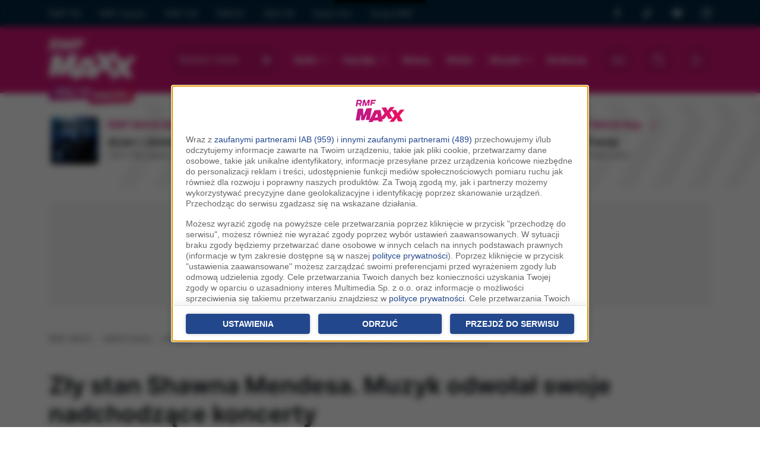

--- FILE ---
content_type: text/html;charset=utf-8;
request_url: https://www.rmfmaxx.pl/news/Zly-stan-Shawna-Mendesa-Muzyk-odwolal-swoje-nadchodzace-koncerty,64922.html
body_size: 26221
content:
<!DOCTYPE html>
<html lang="pl" class="wf-loading w-loading">

<head>
	<link rel="dns-prefetch" href="https://cdnjs.cloudflare.com" />
	<link rel="dns-prefetch" href="https://maxcdn.bootstrapcdn.com" />
	<link rel="dns-prefetch" href="https://ajax.googleapis.com" />

			<link href="/assets-22/css/bootstrap/bootstrap.css?s=2a" rel="stylesheet" crossorigin="anonymous"><script src="https://cdn.jsdelivr.net/npm/bootstrap@5.2.0/dist/js/bootstrap.bundle.min.js" integrity="sha384-A3rJD856KowSb7dwlZdYEkO39Gagi7vIsF0jrRAoQmDKKtQBHUuLZ9AsSv4jD4Xa" crossorigin="anonymous"></script><link href="/assets-22/css/service.css?s=3a" rel="stylesheet" crossorigin="anonymous">
	<meta charset="utf-8">
	<meta http-equiv="X-UA-Compatible" content="IE=edge">
	<meta name="viewport" content="width=device-width, initial-scale=1">
	<title>Zły stan Shawna Mendesa. Muzyk odwołał swoje nadchodzące koncerty - Muzyka - MAXX News | RMF MAXX</title>

	<meta name="description" content="Shawn Mendes to bardzo popularny i utalentowany gwiazdor muzyki pop. Jest bardzo młody, a już ma na swoim koncie wiele muzycznych osiągnięć, a jego koncerty cieszą się zawsze dużym zainteresowaniem. Fanów z pewnością zasmuci informacja,... | RMF MAXX">
	<meta name="keywords" content="Shawn Mendes, Koncert, trasa koncertowa, zdrowie psychiczne, Muzyka, Gwiazdy">
	<meta name="google-site-verification" content="_KLceXuCqHPr3WgbUY2_n3H7-8AwwX8RIWl0reXCcSc" />

		<meta name="robots" content="max-image-preview:large">
	
			<link rel="canonical" href="https://www.rmfmaxx.pl/news/Zly-stan-Shawna-Mendesa-Muzyk-odwolal-swoje-nadchodzace-koncerty,64922.html" />			<link rel="amphtml" href="https://www.rmfmaxx.pl/news/Zly-stan-Shawna-Mendesa-Muzyk-odwolal-swoje-nadchodzace-koncerty,64922,amp.html" />
	<meta property="fb:app_id" content="146643232013815" />
	<meta property="fb:pages" content="114083575305140" />

	
		<meta property="og:type" content="article" />	<meta property="og:url" content="https://www.rmfmaxx.pl/news/Zly-stan-Shawna-Mendesa-Muzyk-odwolal-swoje-nadchodzace-koncerty,64922.html" />	<meta property="og:title" content="Shawn Mendes odwołał swoje koncerty. &quot;Jestem na granicy wytrzymałości&quot;" />	<meta property="og:description" content="Shawn Mendes to bardzo popularny i utalentowany gwiazdor muzyki pop. Jest bardzo młody, a już ma na swoim koncie wiele muzycznych osiągnięć, a jego koncerty cieszą się zawsze dużym zainteresowaniem. Fanów z pewnością zasmuci informacja,..." />	<meta property="og:image" content="https://www.rmfmaxx.pl/scratch/staticImages/e3/23b/e323b1792752d0ca.jpg" />

	<!-- WebAnalytics / rmfmaxxx.pl: subpage -->
				<script type="text/javascript">
				<!--//--><![CDATA[//><!--
				var pp_gemius_identifier = 'bOrg7dCTd3zW0h.JoUfnx5R7.l2Ge0ekbqO.jiwko3r.w7';
				function gemius_pending(i) { window[i] = window[i] || function() {var x = window[i+'_pdata'] = window[i+'_pdata'] || []; x[x.length]=arguments;};};gemius_pending('gemius_hit'); gemius_pending('gemius_event'); gemius_pending('pp_gemius_hit'); gemius_pending('pp_gemius_event');(function(d,t) {try {var gt=d.createElement(t),s=d.getElementsByTagName(t)[0],l='http'+((location.protocol=='https:')?'s':''); gt.setAttribute('async','async');gt.setAttribute('defer','defer'); gt.src=l+'://rmf.hit.gemius.pl/xgemius.js'; s.parentNode.insertBefore(gt,s);} catch (e) {}})(document,'script');
				//--><!]]>
				</script>
				<script type="text/javascript"> window['gtag_enable_tcf_support'] = true; </script>
				<script async src="https://www.googletagmanager.com/gtag/js?id=UA-3254603-13"></script>
				<script>
					window.dataLayer = window.dataLayer || [];
					function gtag(){dataLayer.push(arguments);}
					gtag('consent', 'default', { 'analytics_storage': 'granted', 'ad_storage': 'denied','ad_user_data': 'denied','ad_personalization': 'denied', 'wait_for_update': 500 });
					gtag('js', new Date());
					gtag('config', 'G-KRSL4GHVEW', {'anonymize_ip': true});
					gtag('config', 'AW-757040080', {'anonymize_ip': true});
					var _gaq = {
						push: function(args) {
							gtag('event', args[2], { event_label: args[3], event_category: args[1] });
						}
					};
				</script>
			<script type="text/javascript">
				var grBaseDomain = 'https://www.rmfmaxx.pl';
				var grPageConfig = {"dataBaseUrl":"https:\/\/www.rmfmaxx.pl\/zgody\/v112020\/data.html?cb=5&f=","privacyPolicyUrl":"https:\/\/www.rmfmaxx.pl\/polityka-prywatnosci","serviceCookieName":"rodoMultimedia","callbackFunction":function(TCString, rodoCookieExist) {  if (typeof grReceiveConsentData == 'function') { grReceiveConsentData(TCString, rodoCookieExist) }  } ,"showSettingsButton":(document.location.href.match('polityka-prywatnosci') ? true : false),"btnNotAgreeLabel":"Odrzu\u0107","forceBeforeDate":"2025-03-19 23:50:00"};

				var rodoCookieExist = document.cookie.match('(^|;)\\s*' + grPageConfig.serviceCookieName + '\\s*=\\s*([^;]+)') ? true : false;
				(function() {
					var a = document.createElement("script");
					a.type = "text/javascript";
					a.async = !0;
					a.src = grBaseDomain + '/zgody/v112020/dist/rodo_rmf-01122025.js?cb=kn_' + (new Date()).toISOString().slice(0, 10);
					var b = document.getElementsByTagName("script")[0];
					b.parentNode.insertBefore(a, b);
				}());
			</script>
			<!-- CMP : rmfmaxxx.pl : subpage : 2026-01-18 21:14:11 -->
			
	<!-- Wygenerowano dla rmfmaxxx.pl: subpage | 2026-01-18 21:14:11 --><script type="text/javascript"> gtag('event', 'news_view', {"news_id":64922,"author_id":133,"author_name":"Hubert Drabik"}); </script>
			<script type="text/javascript" src="//cdnjs.cloudflare.com/ajax/libs/jquery/3.6.0/jquery.min.js"></script>
		<script type="text/javascript" src="//code.jquery.com/jquery-migrate-1.4.1.min.js"></script>
	
	<script src="https://ua.realtimely.io/script.js" data-site="RMFMAXXX" defer></script>

	<script type="text/javascript" src="//pp.lp4.io/app/59/c2/2c/59c22cfce45a1db67d8280a3.js" async></script>
	<SCRIPT language='JavaScript1.1' SRC="https://ad.doubleclick.net/ddm/trackimpj/N9439.3643595RMF/B24269715.275080935;dc_trk_aid=469303770;dc_trk_cid=133249872;ord=[timestamp];dc_lat=;dc_rdid=;tag_for_child_directed_treatment=;tfua=?"></SCRIPT>
	<script src="https://atm.api.dmp.nsaudience.pl/atm.js?sourceId=rmfmaxxx.pl" defer></script>

	<link rel="apple-touch-icon" sizes="180x180" href="/assets-22/images/favicons/apple-touch-icon.png">
	<link rel="icon" type="image/png" sizes="32x32" href="/assets-22/images/favicons/favicon-32x32.png">
	<link rel="icon" type="image/png" sizes="16x16" href="/assets-22/images/favicons/favicon-16x16.png">
	<link rel="manifest" href="/assets-22/images/favicons/site.webmanifest">
	<link rel="mask-icon" href="/assets-22/images/favicons/safari-pinned-tab.svg" color="#5bbad5">
	<link rel="shortcut icon" href="/assets-22/images/favicons/favicon.ico">
	<meta name="msapplication-TileColor" content="#da532c">
	<meta name="msapplication-config" content="/assets-22/images/favicons/browserconfig.xml">
	<meta name="theme-color" content="#ffffff">

	
	<script type="text/javascript">
		var pushSettings = {
			path: 'https://www.rmfmaxx.pl/work/push/',
			cb: new Date().toISOString().slice(0, 10)
		};
		(function() {
			var pa = document.createElement("script");
			pa.type = "text/javascript";
			pa.async = !0;
			pa.src = pushSettings.path + 'js/rmf-push.js?cb=' + pushSettings.cb;
			var ba = document.getElementsByTagName("script")[0];
			ba.parentNode.insertBefore(pa, ba);
		}());
	</script>

	
	<script type="text/javascript">
		var _section = 'newsy_zobacz';
		var _location = 'brak-lokalizacji';
		var _c = 'newsy';
		var _fd = _fd || [];
	</script>

	<script type="text/javascript">var locations = [{"i":1,"n":"brak lokalizacji","nw":"brak lokalizacji","c":" FM","l":[1],"g":[0,0],"s":6,"sl":"rmf-maxx"},{"i":36,"n":"Bydgoszcz","nw":"Bydgoszcz","c":"","l":[36],"g":[53.11999999999999744204615126363933086395263671875,18.010000000000001563194018672220408916473388671875],"s":194,"sl":"rmf_maxxx_byd"},{"i":7,"n":"Cz\u0119stochowa","nw":"Cz\u0119stochowa","c":"","l":[7],"g":[50.82000000000000028421709430404007434844970703125,19.120000000000000994759830064140260219573974609375],"s":196,"sl":"rmf_maxxx_cze"},{"i":3,"n":"Dolny \u015al\u0105sk","nw":"Dolny \u015al\u0105sk","c":"","l":[3],"g":[50.780000000000001136868377216160297393798828125,16.280000000000001136868377216160297393798828125],"s":212,"sl":"rmf_maxxx_wal"},{"i":35,"n":"Inowroc\u0142aw","nw":"Inowroc\u0142aw","c":"","l":[35],"g":[52.7999999999999971578290569595992565155029296875,18.260000000000001563194018672220408916473388671875],"s":198,"sl":"rmf_maxxx_ino"},{"i":40,"n":"Konin","nw":"Konin","c":"","l":[40],"g":[52.25,18.269999999999999573674358543939888477325439453125],"s":200,"sl":"rmf_maxxx_knn"},{"i":2,"n":"Krak\u00f3w","nw":"Krak\u00f3w","c":"","l":[2],"g":[50.06000000000000227373675443232059478759765625,19.949999999999999289457264239899814128875732421875],"s":201,"sl":"rmf_maxxx_kra"},{"i":32,"n":"Krosno","nw":"Krosno","c":"","l":[32],"g":[49.67999999999999971578290569595992565155029296875,21.769999999999999573674358543939888477325439453125],"s":202,"sl":"rmf_maxxx_ksn"},{"i":8,"n":"Lubuskie","nw":"Lubuskie","c":"","l":[8],"g":[51.93999999999999772626324556767940521240234375,15.5099999999999997868371792719699442386627197265625],"s":215,"sl":"rmf_maxxx_zgr"},{"i":25,"n":"Mazowsze","nw":"Mazowsze","c":"","l":[25],"g":[52.88000000000000255795384873636066913604736328125,20.620000000000000994759830064140260219573974609375],"s":195,"sl":"rmf_maxxx_cie"},{"i":20,"n":"Nowy S\u0105cz","nw":"Nowy S\u0105cz","c":"","l":[20],"g":[49.61999999999999744204615126363933086395263671875,20.719999999999998863131622783839702606201171875],"s":204,"sl":"rmf_maxxx_nsa"},{"i":28,"n":"Ole\u015bnica","nw":"Ole\u015bnica","c":"","l":[28],"g":[51.21000000000000085265128291212022304534912109375,17.3900000000000005684341886080801486968994140625],"s":205,"sl":"rmf_maxxx_ole"},{"i":4,"n":"Opole","nw":"Opole","c":"","l":[4],"g":[50.6700000000000017053025658242404460906982421875,17.9200000000000017053025658242404460906982421875],"s":206,"sl":"rmf_maxxx_opo"},{"i":19,"n":"Pi\u0142a","nw":"Pi\u0142a","c":"","l":[19],"g":[53.14999999999999857891452847979962825775146484375,16.739999999999998436805981327779591083526611328125],"s":207,"sl":"rmf_maxxx_pil"},{"i":29,"n":"Podlasie","nw":"Podlasie","c":"","l":[29],"g":[53.13000000000000255795384873636066913604736328125,23.1700000000000017053025658242404460906982421875],"s":203,"sl":"rmf_maxxx_lom"},{"i":9,"n":"Pomorze","nw":"Pomorze","c":"","l":[9],"g":[54.46000000000000085265128291212022304534912109375,17.030000000000001136868377216160297393798828125],"s":210,"sl":"rmf_maxxx_slu"},{"i":12,"n":"Pozna\u0144","nw":"Pozna\u0144","c":"","l":[12],"g":[52.409999999999996589394868351519107818603515625,16.92999999999999971578290569595992565155029296875],"s":208,"sl":"rmf_maxxx_poz"},{"i":6,"n":"Szczecin","nw":"Szczecin","c":"","l":[6],"g":[53.42999999999999971578290569595992565155029296875,14.550000000000000710542735760100185871124267578125],"s":211,"sl":"rmf_maxxx_szc"},{"i":21,"n":"\u015al\u0105sk","nw":"\u015al\u0105sk","c":"","l":[21],"g":[50.25999999999999801048033987171947956085205078125,19.019999999999999573674358543939888477325439453125],"s":209,"sl":"rmf_maxxx_slk"},{"i":38,"n":"\u015awi\u0119tokrzyskie","nw":"\u015awi\u0119tokrzyskie","c":"","l":[38],"g":[51.39999999999999857891452847979962825775146484375,21.1400000000000005684341886080801486968994140625],"s":199,"sl":"rmf_maxxx_kie"},{"i":43,"n":"Tomasz\u00f3w Mazowiecki","nw":"Tomasz\u00f3w Mazowiecki","c":"","l":[43],"g":[0,0],"s":262,"sl":"rmf_maxxx_tmz"},{"i":18,"n":"Tr\u00f3jmiasto","nw":"Tr\u00f3jmiasto","c":"","l":[18],"g":[54.35000000000000142108547152020037174224853515625,18.64999999999999857891452847979962825775146484375],"s":197,"sl":"rmf_maxxx_gda"},{"i":16,"n":"Warszawa","nw":"Warszawa","c":"","l":[16],"g":[52.22999999999999687361196265555918216705322265625,21.010000000000001563194018672220408916473388671875],"s":213,"sl":"rmf_maxxx_waw"},{"i":37,"n":"W\u0142oc\u0142awek","nw":"W\u0142oc\u0142awek","c":"","l":[37],"g":[52.64999999999999857891452847979962825775146484375,19.07000000000000028421709430404007434844970703125],"s":214,"sl":"rmf_maxxx_wlc"}];</script>

		<script async='async' src='https://www.googletagservices.com/tag/js/gpt.js'></script>
		<script>
			var googletag = googletag || {};
			googletag.cmd = googletag.cmd || [];
		</script>

		<script>
						var AdblockPlus = new function() {
				this.detect = function(px, callback) {
					var detected = false;
					var checksRemain = 2;
					var error1 = false;
					var error2 = false;
					if (typeof callback != "function") return;
					px += "?ch=*&rn=*";

					function beforeCheck(callback, timeout) {
						if (checksRemain == 0 || timeout > 1E3) callback(checksRemain == 0 && detected);
						else setTimeout(function() {
							beforeCheck(callback, timeout * 2)
						}, timeout * 2)
					}

					function checkImages() {
						if (--checksRemain) return;
						detected = !error1 && error2
					}
					var random = Math.random() * 11;
					var img1 = new Image;
					img1.onload = checkImages;
					img1.onerror = function() {
						error1 = true;
						checkImages()
					};
					img1.src = px.replace(/\*/, 1).replace(/\*/, random);
					var img2 = new Image;
					img2.onload = checkImages;
					img2.onerror = function() {
						error2 = true;
						checkImages()
					};
					img2.src = px.replace(/\*/, 2).replace(/\*/, random);
					beforeCheck(callback, 250)
				}
			};
			var adb_config = {"sg_top_bill":{"slot_id":"\/119818256\/ADB\/RMF_MAXXX_sg_top_bill","sizes":[[728,90],[750,200],[750,100]]},"sg_bill":{"slot_id":"\/119818256\/ADB\/RMF_MAXXX_sg_bill","sizes":[[728,90],[750,200],[970,250],[750,100],[750,300]]},"sg_prawy_half":{"slot_id":"\/119818256\/ADB\/RMF_MAXXX_sg_prawy_half","sizes":[[300,250],[300,600]]},"podstrony_top_bill":{"slot_id":"\/119818256\/ADB\/RMF_MAXXX_podstrony_top_bill","sizes":[[728,90],[750,200],[750,100]]},"podstrony_prawy_half":{"slot_id":"\/119818256\/RMF_MAXXX_podstrony_prawy_half","sizes":[[300,250],[300,600]]},"podstrony_navibox_rec":{"slot_id":"\/119818256\/ADB\/RMF_MAXXX_podstrony_navibox_rec","sizes":[[300,250],[300,600]]}};

			function adb_get_slot_id(usesABP, slot, default_value) {
				return (usesABP && typeof adb_config[slot] == "object") ? adb_config[slot].slot_id : default_value;
			}

			function adb_get_sizes(usesABP, slot, default_value) {
				return (usesABP && typeof adb_config[slot] == "object") ? adb_config[slot].sizes : default_value;
			}
		</script>


		<script src="https://btloader.com/tag?o=5194763873026048&upapi=true" async></script>


		<script type="text/javascript">

			initAdblockRecoveryMessage = function() {
				__tcfapi('getTCData', 2.0, (data, success) => {
					if (data.purpose.consents != null && Object.keys(data.purpose.consents).length > 0 && document.cookie.match('(^|;)\\s*cappingAdblockRecoveryMessage\\s*=\\s*([^;]+)') == null) {
						window.googlefc = window.googlefc || {};
						window.googlefc.ccpa = window.googlefc.ccpa || {}
						window.googlefc.callbackQueue = window.googlefc.callbackQueue || [];

						var a = document.createElement("script"); a.type = "text/javascript"; a.async = !0; 
						a.src='https://fundingchoicesmessages.google.com/i/pub-1757459425567081?ers=1';
						a.onload = function() {
							Cookies.set('cappingAdblockRecoveryMessage', 'Yes', { expires: 7, path: '/' });
						}
						var b = document.getElementsByTagName("script")[0]; b.parentNode.insertBefore(a, b);
					}
				});
			}
		
			function grReceiveConsentData(TCString, rodoCookieExist) {
				googletag.cmd.push(function() {
					console.log(TCString, rodoCookieExist);
					googletag.pubads().setPrivacySettings({ nonPersonalizedAds: (rodoCookieExist == true) ? false : true });
					console.log('nonPersonalizedAds', (rodoCookieExist == true) ? false : true);
				});

				var ciw = window.innerWidth || document.documentElement.clientWidth || document.body.clientWidth; 
				if (ciw < 800) {
					googletag.cmd.push(function() {
						interstitialSlot = googletag.defineOutOfPageSlot('/119818256/RMF_Maxxx_web_interstitial_mobile', googletag.enums.OutOfPageFormat.INTERSTITIAL);
						if (interstitialSlot) {
							interstitialSlot.addService(googletag.pubads());

							googletag.pubads().addEventListener('slotOnload', function(event) {
								if (interstitialSlot === event.slot) {
									console.log('Interstitial is loaded....');
								}
							});
						}
						googletag.enableServices();
						googletag.display(interstitialSlot);
					});
				}

				initAdblockRecoveryMessage();
			}
					</script>


	
	<script data-cfasync="false" type="text/javascript">
		(function(w, d) {
			var s = d.createElement('script');
			s.src = '//delivery.adrecover.com/17831/adRecover.js';
			s.type = 'text/javascript';
			s.async = true;
			(d.getElementsByTagName('head')[0] || d.getElementsByTagName('body')[0]).appendChild(s);
		})(window, document);
	</script>

	<script type="text/javascript">
	!function(){"use strict";function e(e){var t=!(arguments.length>1&&void 0!==arguments[1])||arguments[1],c=document.createElement("script");c.src=e,t?c.type="module":(c.async=!0,c.type="text/javascript",c.setAttribute("nomodule",""));var n=document.getElementsByTagName("script")[0];n.parentNode.insertBefore(c,n)}!function(t,c){!function(t,c,n){var a,o,r;n.accountId=c,null!==(a=t.marfeel)&&void 0!==a||(t.marfeel={}),null!==(o=(r=t.marfeel).cmd)&&void 0!==o||(r.cmd=[]),t.marfeel.config=n;var i="https://sdk.mrf.io/statics";e("".concat(i,"/marfeel-sdk.js?id=").concat(c),!0),e("".concat(i,"/marfeel-sdk.es5.js?id=").concat(c),!1)}(t,c,arguments.length>2&&void 0!==arguments[2]?arguments[2]:{})}(window,6074,{})}();
	</script> 

	<!-- Facebook Pixel Code -->
	<script type="cm/javascript" data-cm="facebook-pixel">
		! function(f, b, e, v, n, t, s) {
			if (f.fbq) return;
			n = f.fbq = function() {
				n.callMethod ? n.callMethod.apply(n, arguments) : n.queue.push(arguments)
			};
			if (!f._fbq) f._fbq = n;
			n.push = n;
			n.loaded = !0;
			n.version = '2.0';
			n.queue = [];
			t = b.createElement(e);
			t.async = !0;
			t.src = v;
			s = b.getElementsByTagName(e)[0];
			s.parentNode.insertBefore(t, s)
		}(window, document, 'script', 'https://connect.facebook.net/en_US/fbevents.js');
		fbq('init', '754359608255175');
		fbq('track', 'PageView');
	</script>
	<!-- End Facebook Pixel Code -->

	<script type="cm/javascript" data-cm="tiktok-pixel">
	!function (w, d, t) {
                 w.TiktokAnalyticsObject=t;var ttq=w[t]=w[t]||[];ttq.methods=["page","track","identify","instances","debug","on","off","once","ready","alias","group","enableCookie","disableCookie"],ttq.setAndDefer=function(t,e){t[e]=function(){t.push([e].concat(Array.prototype.slice.call(arguments,0)))}};for(var i=0;i<ttq.methods.length;i++)ttq.setAndDefer(ttq,ttq.methods[i]);ttq.instance=function(t){for(var e=ttq._i[t]||[],n=0;n<ttq.methods.length;n++
)ttq.setAndDefer(e,ttq.methods[n]);return e},ttq.load=function(e,n){var i="https://analytics.tiktok.com/i18n/pixel/events.js";ttq._i=ttq._i||{},ttq._i[e]=[],ttq._i[e]._u=i,ttq._t=ttq._t||{},ttq._t[e]=+new Date,ttq._o=ttq._o||{},ttq._o[e]=n||{};n=document.createElement("script");n.type="text/javascript",n.async=!0,n.src=i+"?sdkid="+e+"&lib="+t;e=document.getElementsByTagName("script")[0];e.parentNode.insertBefore(n,e)};
               
                 ttq.load('CTV7OTBC77UCCE84O1B0');
                 ttq.page();
               }(window, document, 'ttq');
	</script>

	<script>
        window.addEventListener('scroll', function() {
            const scrollPercentage = (window.scrollY / (document.documentElement.scrollHeight - window.innerHeight)) * 100;
            if (scrollPercentage >= 50 && typeof gtag != "undefined" && typeof _event50PercentRegistered == "undefined") {
                gtag('event', 'mk_scroll_50procent'); _event50PercentRegistered = true;
            }
        });
    </script>

</head>

<body class="p-body body-v2022">
	<div id="mx-page-container">

				


		<div class="d-none d-lg-block maxx-header-top">
			<div class="container small opacity-75">
				<div class="row">
					<div class="col py-1">
						<ul class="nav nav-pills nav-group">
							<li class="nav-item ps-0"><a class="nav-link ps-0" href="https://www.rmf.fm/" title="Radio RMF FM" aria-hidden="true" tabindex="-1">RMF FM</a></li>
							<li class="nav-item"><a class="nav-link" href="https://www.rmfclassic.pl/" title="Radio RMF Classic" aria-hidden="true" tabindex="-1">RMF Classic</a></li>
							<li class="nav-item"><a class="nav-link" href="https://www.rmfon.pl/" title="Radio internetowe" aria-hidden="true" tabindex="-1">RMF ON</a></li>
							<li class="nav-item"><a class="nav-link" href="https://www.rmf24.pl/" aria-hidden="true" tabindex="-1">RMF24</a></li>
							<li class="nav-item"><a class="nav-link" href="https://gra.fm/" title="Radio GRA FM" aria-hidden="true" tabindex="-1">GRA FM</a></li>
							<li class="nav-item"><a class="nav-link" href="https://radiogra.pl/" aria-hidden="true" tabindex="-1">Radio Gra</a></li>
							<li class="nav-item"><a class="nav-link" href="https://www.gruparmf.pl/" title="Reklama w RMF MAXX" aria-hidden="true" tabindex="-1">Grupa RMF</a></li>
							
						</ul>
					</div>
					<div class="col-2 py-2">
						<div class="d-flex justify-content-between">
							<a href="https://www.facebook.com/RMF-MAXX-114083575305140" target="_blank" class="icon-facebook fs-6" aria-hidden="true" tabindex="-1">
								<span class="visually-hidden-focusable">RMF MAXX na Facebooku</span>
							</a> 
							<a href="https://www.tiktok.com/@rmfmaxx" target="_blank" class="icon-tiktok fs-6" aria-hidden="true" tabindex="-1">
								<span class="visually-hidden-focusable">RMF MAXX na Tik Toku</span>
							</a>
							<a href="https://www.youtube.com/channel/UCP_LNjP1_z4fARv6gbCWNQQ" target="_blank" class="icon-youtube fs-6"  aria-hidden="true" tabindex="-1">
								<span class="visually-hidden-focusable">RMF MAXX na Youtube</span>
							</a>
							<a href="https://www.instagram.com/radio_rmfmaxx/" target="_blank" class="icon-instagram fs-6"  aria-hidden="true" tabindex="-1">
								<span class="visually-hidden-focusable">RMF MAXX na Instagramie</span>
							</a>
						</div>
					
					</div>
				</div>
			</div>
		</div>

			<nav class="navbar navbar-dark navbar-expand-lg maxx-header py-2 py-md-3 ">
				<div class="container flex-nowrap">
					<a class="navbar-brand flex-fill position-relative" href="/" title="RMF MAXX">
													<img src="/assets-22/images/logo-white.png" alt="RMF MAXX">
											</a>

					<a href="#main-content" class="skip-link">Przejdź do treści</a>

					<button type="button" class="btn btn-primary btn-sl text-start order-1 mx-3 icon-locate d-flex align-self-center align-items-center mx-rounded">
						<span class="location-name select-location dd small">
							<span class="text-truncate small mw-location d-inline-block  no-location">Wybierz miasto</span>
						</span>
						
					</button>

					<div class="d-lg-none order-2 d-flex flex-nowrap btns-transparent">
						<button class="btn btn-lg icon-menu" type="button" data-bs-toggle="collapse" data-bs-target="#navbarSupportedContent" aria-controls="navbarSupportedContent" aria-expanded="false" aria-label="Toggle navigation"></button>
						<a href="https://beta.rmfon.pl/stacja/rmf-maxx" aria-label="Włącz RMF MAXX" target="_blank" class="btn btn-lg icon-play header-play-radio"></a>
					</div>


					<script type="text/javascript">
						if (typeof _fd != undefined) {
							_fd.push({
								name: 'servicePrintLocation',
								data: locations,
								callback: function(data) {
									lib_fd.fetch_vars(data, null, true, function(r) {
										iv = '<span class="text-truncate d-inline-block small mw-location no-location">Wybierz miasto</span>';
										ln = lnw = '';
										if (r.i > 1) {
											iv = '<span class="exist-location d-inline-flex"><span class="text-truncate d-inline-block small mw-location"><b>' + r.n + '</b><br /><small class="opacity-75">'+r.c+'</small></span></span>';
											ln = r.n;
											lnw = r.nw;
										}
										$('.header-play-radio').attr('href', (r.sl && r.sl.length > 0) ? 'https://beta.rmfon.pl/stacja/' + r.sl : 'https://beta.rmfon.pl/stacja/rmf-maxx');
										$('.select-location').html(iv);
										$('.s-location-name').html(ln);
										$('.s-location-name-nw').html(lnw);
									});
								}
							});
						}
					</script>


					<div class="collapse navbar-collapse align-items-center order-2" id="navbarSupportedContent">
						<div class="d-block d-lg-none d-header-mobile-menu border-bottom mb-3 p-3">
							<div class="d-flex align-items-center">
								<div class="flex-fill">
									<img alt="RMF MAXX" src="/assets-22/images/logo-pink.png" height="45">
								</div>
								<button class="btn-close p-2" type="button" data-bs-toggle="collapse" data-bs-target="#navbarSupportedContent" aria-controls="navbarSupportedContent" aria-expanded="false" aria-label="Toggle navigation">&nbsp;</button>
							</div>
						</div>

						<ul class="nav flex-fill flex-nowrap justify-content-between mx-auto mb-0 fs-6 fw-bold">
							<li class="nav-item dropdown">
								<a class="nav-link dropdown-toggle" href="#" role="button" data-bs-toggle="dropdown" aria-expanded="false">
									Radio
								</a>
								<ul class="dropdown-menu">
																		<li><a class="dropdown-item" href="/strony/odbior">Odbiór</a></li>
									<li><a class="dropdown-item" href="/dzwieki">Podcasty</a></li>
																		<li><a class="dropdown-item" href="/ramowka" class="sl" title="Ramówka RMF MAXX">Ramówka</a></li>
									<li><a class="dropdown-item" href="http://www.gruparmf.pl/reklama-lokalna,articles,154.html" target="_blank" title="Reklama w RMF MAXX">Reklama</a></li>
									<li><a class="dropdown-item" href="/aplikacje-mobilne" title="Aplikacja mobilna RMF MAXX">Aplikacja mobilna</a></li>
									<li><a class="dropdown-item" href="/strony/kontakt">Kontakt</a></li>
								</ul>
							</li>

							<li class="nav-item dropdown">
								<a class="nav-link dropdown-toggle" href="#" role="button" data-bs-toggle="dropdown" aria-expanded="false">
								Hop Bęc
								</a>
								<ul class="dropdown-menu">
									<li><a class="dropdown-item ps-4" href="/hopbec" title="Hop Bęc - Aktualne notowanie">Aktualne notowanie</a></li>
									<li><a class="dropdown-item ps-4" href="/hopbec/propozycje" title="Hop Bęc - Propozycje">Propozycje</a></li>
									<li><a class="dropdown-item ps-4" href="/hopbec/archiwalne" title="Hop Bęc - Notowania archiwalne">Archiwum</a></li>
								</ul>
							</li>

							<li class="nav-item">
								<a class="nav-link" href="/news">Newsy</a>
							</li>

							<li class="nav-item">
								<a class="nav-link" href="/wideo">Wideo</a>
							</li>

							<li class="nav-item dropdown">
								<a class="nav-link dropdown-toggle" href="#" role="button" data-bs-toggle="dropdown" aria-expanded="false">
									Muzyka
								</a>
								<ul class="dropdown-menu">
									<li><a class="dropdown-item" href="/muzyka/playlista">Playlista - sprawdź co było grane</a></li>
									<li><a class="dropdown-item" href="/muzyka/hity">Hity</a></li>
									<li><a class="dropdown-item" href="/muzyka/nowosci">Nowości</a></li>
								</ul>
							</li>
							<li class="nav-item">
								<a class="nav-link" href="/konkursy" title="Konkursy w RMF MAXX">Konkursy</a>
							</li>
						</ul>

						<div class="d-flex g-1 mt-3 mt-lg-0 flex-nowrap justify-content-between px-3 px-xl-0 ms-xl-3">
							<a href="/odbierz" aria-label="Rozdania / Bilety w wybranej lokalizacji" rel="nofollow" class="btn btn-lg icon-coupon sl me-2"><span id="b-giveaway-count" class="d-none d-badge">0</span></a>
							<button class="btn btn-lg btn-lg icon-search init-search mx-2" aria-label="Szukaj"></button>
							<a class="btn btn-lg header-play-radio icon-play ms-2" href="https://beta.rmfon.pl/stacja/rmf-maxx#s:15%20lat%20RMF%20MAXXX" target="_blank" title="Słuchaj RMF MAXX"></a>
						</div>
					</div>
					
				</div>
				
			</nav>


							 <div class="section header-air h-rects overflow-hidden">  <div class="container mx-slider nr" data-xs-items="1.5" data-items="3" id="sliderStacje">   <div class="row flex-nowrap">        <div class="col-6 col-md-4 slide-item">     <div class="d-flex h-rect px-3">      <div class="flex-shrink-0">       <div class="h-cover-area">        <img aria-hidden="true" class="lazyload w-100 mx-rounded" data-src="https://i.static.rmf.pl/108/100_100_juste_jaxstyle_-_turn_the_lights_off.jpg" src="/assets-22/images/place-100x100.gif" alt="" />       </div>      </div>      <div class="d-details flex-grow-1 ps-3 lh-md relative">       <a href="https://www.rmfon.pl/stacja/rmf-maxx-new-hits" title="RMF MAXX New Hits" target="_blank">        <div class="d-block text-primary fw-bold h-label d-flex align-items-center">RMF MAXX New Hits</span><span class="ms-3 icon-play"></span></div>        <div>         <strong class="d-block h-title fw-bold pt-1 text-truncate">dj jon / Jaxstyle / Justė</strong>         <span class="h-subtitle text-muted"><small>Turn The Lights Off</small></span>        </div>       </a>      </div>     </div>    </div>        <div class="col-6 col-md-4 slide-item">     <div class="d-flex h-rect px-3">      <div class="flex-shrink-0">       <div class="h-cover-area">        <img aria-hidden="true" class="lazyload w-100 mx-rounded" data-src="https://i.static.rmf.pl/104/100_100_purple-disco-machine-x-kungs.jpeg" src="/assets-22/images/place-100x100.gif" alt="" />       </div>      </div>      <div class="d-details flex-grow-1 ps-3 lh-md relative">       <a href="https://www.rmfon.pl/stacja/rmf-maxx-dance" title="RMF MAXX Dance" target="_blank">        <div class="d-block text-primary fw-bold h-label d-flex align-items-center">RMF MAXX Dance</span><span class="ms-3 icon-play"></span></div>        <div>         <strong class="d-block h-title fw-bold pt-1 text-truncate">Purple Disco Machine / Kungs</strong>         <span class="h-subtitle text-muted"><small>Substitution</small></span>        </div>       </a>      </div>     </div>    </div>        <div class="col-6 col-md-4 slide-item">     <div class="d-flex h-rect px-3">      <div class="flex-shrink-0">       <div class="h-cover-area">        <img aria-hidden="true" class="lazyload w-100 mx-rounded" data-src="https://i.static.rmf.pl/107/100_100_5060644137338.jpg" src="/assets-22/images/place-100x100.gif" alt="" />       </div>      </div>      <div class="d-details flex-grow-1 ps-3 lh-md relative">       <a href="https://www.rmfon.pl/stacja/rmf-maxx-rap" title="RMF MAXX Rap" target="_blank">        <div class="d-block text-primary fw-bold h-label d-flex align-items-center">RMF MAXX Rap</span><span class="ms-3 icon-play"></span></div>        <div>         <strong class="d-block h-title fw-bold pt-1 text-truncate">AJ Tracey</strong>         <span class="h-subtitle text-muted"><small>3rd Time Lucky</small></span>        </div>       </a>      </div>     </div>    </div>       </div>  </div> </div>			
			


			
				<style type="text/css">
					.ph-ad-billboard {
						min-height: 174px;
					}

					#RMF_MAXXX_podstrony_top_bill:not(.RMF_MAXXX_podstrony_top_bill-loaded-w2g),
					#RMF_MAXXX_sg_top_bill:not(.RMF_MAXXX_sg_top_bill-loaded-w2g) {
						background: #f5f5f5;
						min-height: 174px;
						position: relative;
					}

					#RMF_MAXXX_podstrony_top_bill:not(.RMF_MAXXX_podstrony_top_bill-loaded-w2g)::after,
					#RMF_MAXXX_sg_top_bill:not(.RMF_MAXXX_sg_top_bill-loaded-w2g)::after {
						content: 'Reklama';
						text-transform: uppercase;
						color: silver;
						font-size: .8em;
						letter-spacing: .6em;
						position: absolute;
						left: 0px;
						right: 0px;
						text-align: center;
						top: 50%;
						margin-top: -7px;
					}

					@media (max-width: 769px) {
						#RMF_MAXXX_podstrony_top_bill:not(.RMF_MAXXX_podstrony_top_bill-loaded-w2g),
						#RMF_MAXXX_sg_top_bill:not(.RMF_MAXXX_sg_top_bill-loaded-w2g),
						.ph-ad-billboard {
							min-height: 225px;
						}
					}
				</style>



				<div class="header-billboard">
					<div class="container">
						<div class="row">
							<div class="col-md-12">
								<div class="ph-ad-zone ph-ad-billboard">
																			<!-- /119818256/RMF_MAXXX_podstrony_top_bill -->
										<div id='RMF_MAXXX_podstrony_top_bill'></div>
																	</div>
							</div>
						</div>
					</div>
				</div>


			
			<script type="text/javascript">if (typeof _fd != undefined) {_fd.push({name: 'serviceInfoBar', data: null, callback: function(data){lib_fd.fetch_vars(data, null, false, function(r) {c = '';if (r && r != null && r.length > 0) {n = 1;r.forEach(function(item) {c += `<div class="d-flex swiper-slide bg-white text-truncate-sm"><div class="flex-1 w-100 py-1"><span class="text-muted fw-normal me-1">${n}/${r.length}</span><a href="${(item.url ? item.url : '#')}">${(item.name ? item.name : '')}</a></div><div><a href="${(item.url ? item.url : '#')}" id="btn-info-bar-${n}" class="d-none d-lg-inline-block btn btn-sm fw-bold btn-outline-primary px-4 text-nowrap">Zgłoś się</a></div></div>`;$('#btn-info-bar-' + n).attr('href', item.url ? item.url : '#');n += 1;});$('#g-info-bar-container').removeClass('d-none');$('#b-giveaway-count').removeClass('d-none').html(r.length)} else {$('#g-info-bar-container').addClass('d-none');$('#b-giveaway-count').addClass('d-none').html('0')}$('#g-info-bar-swiper .swiper-wrapper').html(c);faderSwiper()});}});}</script><div id="g-info-bar-container" class="py-3 px-3 bg-primary d-none "><div class="container fs-6 small"><div class="row"><div class="col px-0"><div class="d-flex align-items-center shadow-sm mx-rounded bg-white p-2 px-3 "><svg role="img" aria-hidden="true" xmlns="http://www.w3.org/2000/svg" fill="none" viewBox="0 0 24 24" stroke-width="1.5" stroke="currentColor" style="stroke:#d51675;width:24px;height:24px;margin-right: 9px;"><path stroke-linecap="round" stroke-linejoin="round" d="M14.857 17.082a23.848 23.848 0 0 0 5.454-1.31A8.967 8.967 0 0 1 18 9.75V9A6 6 0 0 0 6 9v.75a8.967 8.967 0 0 1-2.312 6.022c1.733.64 3.56 1.085 5.455 1.31m5.714 0a24.255 24.255 0 0 1-5.714 0m5.714 0a3 3 0 1 1-5.714 0M3.124 7.5A8.969 8.969 0 0 1 5.292 3m13.416 0a8.969 8.969 0 0 1 2.168 4.5" /></svg><div class="swiper w-100 flex-grow" id="g-info-bar-swiper"><div class="swiper-wrapper small fw-bold"><div class="swiper-slide"><span class="w-50 placeholder opacity-25"></span></div></div></div></div></div></div></div></div><script>var _faderSwiper = false;function faderSwiper() {if (typeof faderSwiper == 'object') _faderSwiper.destroy();_faderSwiper = new Swiper('#g-info-bar-swiper', {/*effect: "fade",*/slidesPerView:1,autoplay: {delay: 3000}});}</script>

		
		<!-- /119818256/RMF_MAXXX_interstitial_mobile -->
		<div id='RMF_MAXXX_interstitial_mobile'></div>
		<div id='div-gpt-ad-1610364118212-0' style='width: 1px; height: 1px;'></div>

					<div id='div-gpt-ad-1610365511953-0' style='width: 1px; height: 1px;'></div>
			<div class="breadcrumb-section border-top d-none d-md-block  opacity-75 small">
		<div class="container">
			<div class="row">
				<div class="col-12">
					<nav aria-label="breadcrumb">
						<ol class="breadcrumb m-0 py-3">
							<li class="breadcrumb-item"><a href="/" title="Radio RMF MAXX">RMF MAXX</a></li>
														<li class="breadcrumb-item "  ><a href="/news">MAXX News</a></li>	
														<li class="breadcrumb-item "  ><a href="/news/kategoria/Muzyka.html">Muzyka</a></li>	
														<li class="breadcrumb-item active" ><a href="">Zły stan Shawna Mendesa. Muzyk odwołał swoje nadchodzące koncerty</a></li>	
													</ol>
					</nav>
				</div>
			</div>
		</div>
	</div>


	<script type="application/ld+json">{"@context":"http:\/\/schema.org","@type":"BreadcrumbList","itemListElement":[{"@type":"ListItem","position":1,"item":{"@id":"\/news","name":"MAXX News"}},{"@type":"ListItem","position":2,"item":{"@id":"\/news\/kategoria\/Muzyka.html","name":"Muzyka"}}]}</script>
<div class="page-inner-area" id="main-content" role="main">

	<div id="fb-root"></div>
	<script>(function(d, s, id) {
	var js, fjs = d.getElementsByTagName(s)[0];
	if (d.getElementById(id)) return;
	js = d.createElement(s); js.id = id;
	js.src = "//connect.facebook.net/pl_PL/sdk.js#xfbml=1&version=v2.6";
	fjs.parentNode.insertBefore(js, fjs);
	}(document, 'script', 'facebook-jssdk'));</script>


	
  			<script type='text/javascript'> 
			googletag.cmd.push(function() {
				googletag.pubads().setTargeting('kategoria', ["Muzyka","Gwiazdy"]);
			});
		</script>
	

<div class="container">
	<div class="row">
		<div class="col-12">

			<div class="content-page content-news content" itemscope itemtype="https://schema.org/Article">
				<meta itemscope itemprop="mainEntityOfPage"  itemType="https://schema.org/WebPage" itemid="https://www.rmfmaxx.pl/news/Zly-stan-Shawna-Mendesa-Muzyk-odwolal-swoje-nadchodzace-koncerty,64922.html"/>
				<div itemprop="publisher" itemscope itemtype="https://schema.org/Organization">
					<div itemprop="logo" itemscope itemtype="https://schema.org/ImageObject">
						<meta itemprop="url" content="https://www.rmfmaxx.pl/assets-22/images/rmfmaxxx-logo.png">
						<meta itemprop="width" content="132">
						<meta itemprop="height" content="96">
					</div>
					<meta itemprop="name" content="RMF MAXX">
				</div>

								<h1 class="fw-bold" itemprop="name headline">Zły stan Shawna Mendesa. Muzyk odwołał swoje nadchodzące koncerty</h1>

				

				<div class="mb-3 text-muted">
					<span itemprop="datePublished" content="2022-07-10T10:14+02:00">		niedziela, 10 lipca 2022 (10:14)</span>
					<meta itemprop="dateModified" content="2022-07-10T10:14+02:00" />
				    
																													&bull; <span itemprop="author" itemscope itemtype="https://schema.org/Person"><a itemprop="url"href="/news/hubert-drabik,1,autor.html" title="Autor: Hubert Drabik"><span itemprop="name">Hubert Drabik</span></a></span>
																									</div>

				<div class="row">
					<div class="col-12 col-lg-1">
						<div class="sticky-top pt-3 text-center opacity-50">
							<script>
								shareNavigator = function() {
									if (navigator.share) {
										navigator.share({"title":"Z\u0142y stan Shawna Mendesa. Muzyk odwo\u0142a\u0142 swoje nadchodz\u0105ce koncerty","text":"\n<p>Shawn Mendes to bardzo popularny i utalentowany gwiazdor muzyki pop. Jest bardzo m\u0142ody, a ju\u017c ma na swoim koncie wiele muzycznych osi\u0105gni\u0119\u0107, a jego koncerty ciesz\u0105 si\u0119 zawsze du\u017cym zainteresowaniem. Fan\u00f3w z pewno\u015bci\u0105 zasmuci informacja, \u017ce jego najbli\u017csze zaplanowane wyst\u0105pienia nie odb\u0119d\u0105 si\u0119. Shawn zmaga si\u0119 z pewnym problemem.<\/p>\n","url":"https:\/\/www.rmfmaxx.pl\/news\/Zly-stan-Shawna-Mendesa-Muzyk-odwolal-swoje-nadchodzace-koncerty,64922.html"})
											.then(() => console.log('Successful share'))
											.catch((error) => console.log('Error sharing', error));
									}
								}
								if (navigator.share) {
									document.write('<button aria-label="Udostępnij" class="btn btn-lg btn-outline-secondary icon-share mb-lg-3 me-3 me-lg-0" onclick="shareNavigator();"></button>');
								}
							</script>
							
							<button type="button" aria-label="Udostępnij na Facebook" onclick="lib_share.fb('https://www.rmfmaxx.pl/news/Zly-stan-Shawna-Mendesa-Muzyk-odwolal-swoje-nadchodzace-koncerty,64922.html');" class="btn btn-lg btn-outline-secondary icon-facebook mb-lg-3 me-3 me-lg-0"></button>
							<button type="button" aria-label="Udostępnij na Twitter/X" onclick="lib_share.twitter('https://www.rmfmaxx.pl/news/Zly-stan-Shawna-Mendesa-Muzyk-odwolal-swoje-nadchodzace-koncerty,64922.html');" class="btn btn-lg btn-outline-secondary icon-twitter mb-lg-3 me-3 me-lg-0"></button>

						</div>
					</div>
					<div class="col-12 col-lg-7">
						<div class="content-inner-article">

																		<div class="fs-5 mb-4 fw-bold">
							<p itemprop="about">
<p>Shawn Mendes to bardzo popularny i utalentowany gwiazdor muzyki pop. Jest bardzo młody, a już ma na swoim koncie wiele muzycznych osiągnięć, a jego koncerty cieszą się zawsze dużym zainteresowaniem. Fanów z pewnością zasmuci informacja, że jego najbliższe zaplanowane wystąpienia nie odbędą się. Shawn zmaga się z pewnym problemem.</p>
</p>
						</div>
						
												
																		<div class="bl s-content" itemprop="articleBody">
							
<h4><a href="/news/Shawn-Mendes,tag.html" title="Shawn Mendes">Shawn Mendes</a> – kim jest?</h4>
<p>Shawn Mendes urodził się<strong> 8 sierpnia 1998 roku w Kanadzie.</strong> Jest wokalistą i autorem tekstów. Swój debiutancki album wydał <strong>w 2015 roku. </strong>Okazał się on hitem i szturmem<strong> podbił listę sprzedaży.</strong> Szybko rozkwitająca kariera młodego muzyka sprawiła, że magazyn <strong>Forbes</strong> umieścił go w 2016 roku na <strong>pierwszym miejscu listy 30 najbardziej wpływowych osób w branży muzycznej poniżej 30. roku życia.</strong> Shawn Mendes występuje na własnych koncertach już <strong>od 2016 roku.</strong> Warto wspomnieć, że jeden z koncertów odbył się <strong>w Krakowie w 2019 roku. </strong>Wokalista jest laureatem <strong>czerech Europejskich Nagród Muzycznych MTV. </strong>Media chętnie piszą o jego osiągnięciach, a także o życiu osobistym – w 2019 roku związał się z piosenkarką<strong> Camilą Cabello,</strong> jednak pod koniec 2021 roku <strong>rozstali się.</strong></p>
<p></p><div class="embed-insert"><div class="embed-insert-inner"><blockquote class="instagram-media" data-instgrm-captioned data-instgrm-permalink="https://www.instagram.com/p/CepUyYEuPTW/?utm_source=ig_embed&utm_campaign=loading" data-instgrm-version="14" style=" background:#FFF; border:0; border-radius:3px; box-shadow:0 0 1px 0 rgba(0,0,0,0.5),0 1px 10px 0 rgba(0,0,0,0.15); margin: 1px; max-width:540px; min-width:326px; padding:0; width:99.375%; width:-webkit-calc(100% - 2px); width:calc(100% - 2px);"><div style="padding:16px;"> <a href="https://www.instagram.com/p/CepUyYEuPTW/?utm_source=ig_embed&utm_campaign=loading" style=" background:#FFFFFF; line-height:0; padding:0 0; text-align:center; text-decoration:none; width:100%;" target="_blank"> <div style=" display: flex; flex-direction: row; align-items: center;"> <div style="background-color: #F4F4F4; border-radius: 50%; flex-grow: 0; height: 40px; margin-right: 14px; width: 40px;"></div> <div style="display: flex; flex-direction: column; flex-grow: 1; justify-content: center;"> <div style=" background-color: #F4F4F4; border-radius: 4px; flex-grow: 0; height: 14px; margin-bottom: 6px; width: 100px;"></div> <div style=" background-color: #F4F4F4; border-radius: 4px; flex-grow: 0; height: 14px; width: 60px;"></div></div></div><div style="padding: 19% 0;"></div> <div style="display:block; height:50px; margin:0 auto 12px; width:50px;"><svg width="50px" height="50px" viewbox="0 0 60 60" version="1.1" xmlns="https://www.w3.org/2000/svg" xmlns:xlink="https://www.w3.org/1999/xlink"><g stroke="none" stroke-width="1" fill="none" fill-rule="evenodd"><g transform="translate(-511.000000, -20.000000)" fill="#000000"><g><path d="M556.869,30.41 C554.814,30.41 553.148,32.076 553.148,34.131 C553.148,36.186 554.814,37.852 556.869,37.852 C558.924,37.852 560.59,36.186 560.59,34.131 C560.59,32.076 558.924,30.41 556.869,30.41 M541,60.657 C535.114,60.657 530.342,55.887 530.342,50 C530.342,44.114 535.114,39.342 541,39.342 C546.887,39.342 551.658,44.114 551.658,50 C551.658,55.887 546.887,60.657 541,60.657 M541,33.886 C532.1,33.886 524.886,41.1 524.886,50 C524.886,58.899 532.1,66.113 541,66.113 C549.9,66.113 557.115,58.899 557.115,50 C557.115,41.1 549.9,33.886 541,33.886 M565.378,62.101 C565.244,65.022 564.756,66.606 564.346,67.663 C563.803,69.06 563.154,70.057 562.106,71.106 C561.058,72.155 560.06,72.803 558.662,73.347 C557.607,73.757 556.021,74.244 553.102,74.378 C549.944,74.521 548.997,74.552 541,74.552 C533.003,74.552 532.056,74.521 528.898,74.378 C525.979,74.244 524.393,73.757 523.338,73.347 C521.94,72.803 520.942,72.155 519.894,71.106 C518.846,70.057 518.197,69.06 517.654,67.663 C517.244,66.606 516.755,65.022 516.623,62.101 C516.479,58.943 516.448,57.996 516.448,50 C516.448,42.003 516.479,41.056 516.623,37.899 C516.755,34.978 517.244,33.391 517.654,32.338 C518.197,30.938 518.846,29.942 519.894,28.894 C520.942,27.846 521.94,27.196 523.338,26.654 C524.393,26.244 525.979,25.756 528.898,25.623 C532.057,25.479 533.004,25.448 541,25.448 C548.997,25.448 549.943,25.479 553.102,25.623 C556.021,25.756 557.607,26.244 558.662,26.654 C560.06,27.196 561.058,27.846 562.106,28.894 C563.154,29.942 563.803,30.938 564.346,32.338 C564.756,33.391 565.244,34.978 565.378,37.899 C565.522,41.056 565.552,42.003 565.552,50 C565.552,57.996 565.522,58.943 565.378,62.101 M570.82,37.631 C570.674,34.438 570.167,32.258 569.425,30.349 C568.659,28.377 567.633,26.702 565.965,25.035 C564.297,23.368 562.623,22.342 560.652,21.575 C558.743,20.834 556.562,20.326 553.369,20.18 C550.169,20.033 549.148,20 541,20 C532.853,20 531.831,20.033 528.631,20.18 C525.438,20.326 523.257,20.834 521.349,21.575 C519.376,22.342 517.703,23.368 516.035,25.035 C514.368,26.702 513.342,28.377 512.574,30.349 C511.834,32.258 511.326,34.438 511.181,37.631 C511.035,40.831 511,41.851 511,50 C511,58.147 511.035,59.17 511.181,62.369 C511.326,65.562 511.834,67.743 512.574,69.651 C513.342,71.625 514.368,73.296 516.035,74.965 C517.703,76.634 519.376,77.658 521.349,78.425 C523.257,79.167 525.438,79.673 528.631,79.82 C531.831,79.965 532.853,80.001 541,80.001 C549.148,80.001 550.169,79.965 553.369,79.82 C556.562,79.673 558.743,79.167 560.652,78.425 C562.623,77.658 564.297,76.634 565.965,74.965 C567.633,73.296 568.659,71.625 569.425,69.651 C570.167,67.743 570.674,65.562 570.82,62.369 C570.966,59.17 571,58.147 571,50 C571,41.851 570.966,40.831 570.82,37.631"></path></g></g></g></svg></div><div style="padding-top: 8px;"> <div style=" color:#3897f0; font-family:Arial,sans-serif; font-size:14px; font-style:normal; font-weight:550; line-height:18px;"> Wyświetl ten post na Instagramie.</div></div><div style="padding: 12.5% 0;"></div> <div style="display: flex; flex-direction: row; margin-bottom: 14px; align-items: center;"><div> <div style="background-color: #F4F4F4; border-radius: 50%; height: 12.5px; width: 12.5px; transform: translateX(0px) translateY(7px);"></div> <div style="background-color: #F4F4F4; height: 12.5px; transform: rotate(-45deg) translateX(3px) translateY(1px); width: 12.5px; flex-grow: 0; margin-right: 14px; margin-left: 2px;"></div> <div style="background-color: #F4F4F4; border-radius: 50%; height: 12.5px; width: 12.5px; transform: translateX(9px) translateY(-18px);"></div></div><div style="margin-left: 8px;"> <div style=" background-color: #F4F4F4; border-radius: 50%; flex-grow: 0; height: 20px; width: 20px;"></div> <div style=" width: 0; height: 0; border-top: 2px solid transparent; border-left: 6px solid #f4f4f4; border-bottom: 2px solid transparent; transform: translateX(16px) translateY(-4px) rotate(30deg)"></div></div><div style="margin-left: auto;"> <div style=" width: 0px; border-top: 8px solid #F4F4F4; border-right: 8px solid transparent; transform: translateY(16px);"></div> <div style=" background-color: #F4F4F4; flex-grow: 0; height: 12px; width: 16px; transform: translateY(-4px);"></div> <div style=" width: 0; height: 0; border-top: 8px solid #F4F4F4; border-left: 8px solid transparent; transform: translateY(-4px) translateX(8px);"></div></div></div> <div style="display: flex; flex-direction: column; flex-grow: 1; justify-content: center; margin-bottom: 24px;"> <div style=" background-color: #F4F4F4; border-radius: 4px; flex-grow: 0; height: 14px; margin-bottom: 6px; width: 224px;"></div> <div style=" background-color: #F4F4F4; border-radius: 4px; flex-grow: 0; height: 14px; width: 144px;"></div></div></a><p style=" color:#c9c8cd; font-family:Arial,sans-serif; font-size:14px; line-height:17px; margin-bottom:0; margin-top:8px; overflow:hidden; padding:8px 0 7px; text-align:center; text-overflow:ellipsis; white-space:nowrap;"><a href="https://www.instagram.com/p/CepUyYEuPTW/?utm_source=ig_embed&utm_campaign=loading" style=" color:#c9c8cd; font-family:Arial,sans-serif; font-size:14px; font-style:normal; font-weight:normal; line-height:17px; text-decoration:none;" target="_blank">Post udostępniony przez shawnmendes (@shawnmendes)</a></p></div></blockquote> <script async src="//www.instagram.com/embed.js"></script></div></div>
<h4>Shawn Mendes odwołuje koncerty</h4>
<p>Miesiąc temu Shawn Mendes rozpoczął trasę koncertową <strong>"Wonder: The World Tour",</strong> która ma promować jego <strong>nowy album. </strong>Niedługo przed planowanymi koncertami w USA muzyk poinformował, że <strong>jego najbliższe występy zostają odwołane.</strong> Zapowiedział, że trasa zostanie <strong>wznowiona pod koniec lipca.</strong> Co było przyczyną takiej decyzji? Jak czytamy w oświadczeniu, Shawn Mendes potrzebuje<strong> czasu na regenerację zdrowia psychicznego.</strong> W szczerym wpisie wyznał, że <strong>"jest na granicy wytrzymałości".</strong> Tłumaczenie pełnej treści oświadczenia wokalisty przedstawiamy poniżej:</p>
			<div id="onnetwork-element" style="display: none;"></div>
					
		
			<script type="gr/javascript">
				var lib_onnetwork = {
					capping: 3,
					cookie_name: 'onnetwork_capping_a',

					init: function() {
						cappingValue = this.get_capping_value();
						if (cappingValue < this.capping) {
							elon = document.getElementById('onnetwork-element');

							elco = document.createElement('div');
							lab = document.createElement('p');
							lab.innerHTML = '<i>Dalsza część artykułu pod materiałem wideo:</i>';

							elco.append(lab);

							sco = document.createElement('div');
							sco.setAttribute('class', 'embed-insert mb-4');

							s = document.createElement('script');
							s.type = 'text/javascript';
							s.src = 'https://video.onnetwork.tv/embed.php?sid=Mlg3LDAsd04=';
							sco.append(s);

							elco.append(sco);
							
							elon.append(elco);
							elon.style.display='block';

							if (typeof gtag != "undefined") gtag('event', 'wyswietlenie_onnetwork_element');

							this.set_capping_value(cappingValue + 1);
						}
					},
					get_capping_value() {
						return (Cookies.get(this.cookie_name) != undefined) ? parseInt(Cookies.get(this.cookie_name)) : 0;
					},
					set_capping_value(value) {
						Cookies.set(this.cookie_name, value, { expires: 1, path: '/' });
					}
				};
				$(document).ready(function() {
					lib_onnetwork.init();
				});
			</script>
		
<blockquote>
<p>To, co teraz powiem, łamie i serce, ale niestety muszę przełożyć występy w najbliższych 3 tygodniach, do odwołania. Jeżdżę w trasy od 15 roku życia i, szczerze mówiąc, zawsze było to dla mnie trudne, być w trasie z dala od przyjaciół i rodziny. Po kilku latach przerwy od koncertowania czułem, że jestem gotowy wrócić, ale ta decyzja była pochopna. Presja jaką odczułem sprawiła, że dotarłem do granic wytrzymałości. Po rozmowach z moim zespołem i lekarzami doszliśmy do wniosku, że przede wszystkim muszę dać sobie trochę czasu na regenerację i zadbanie o swoje <a href="/news/zdrowie-psychiczne,tag.html" title="zdrowie psychiczne">zdrowie psychiczne</a>. Jeśli tylko pojawią się jakieś informacje, obiecuję, że dam wam znać. Kocham was.</p>
</blockquote>
<p></p><div class="embed-insert"><div class="embed-insert-inner"><blockquote class="instagram-media" data-instgrm-captioned data-instgrm-permalink="https://www.instagram.com/p/CfxeT0wliNG/?utm_source=ig_embed&utm_campaign=loading" data-instgrm-version="14" style=" background:#FFF; border:0; border-radius:3px; box-shadow:0 0 1px 0 rgba(0,0,0,0.5),0 1px 10px 0 rgba(0,0,0,0.15); margin: 1px; max-width:540px; min-width:326px; padding:0; width:99.375%; width:-webkit-calc(100% - 2px); width:calc(100% - 2px);"><div style="padding:16px;"> <a href="https://www.instagram.com/p/CfxeT0wliNG/?utm_source=ig_embed&utm_campaign=loading" style=" background:#FFFFFF; line-height:0; padding:0 0; text-align:center; text-decoration:none; width:100%;" target="_blank"> <div style=" display: flex; flex-direction: row; align-items: center;"> <div style="background-color: #F4F4F4; border-radius: 50%; flex-grow: 0; height: 40px; margin-right: 14px; width: 40px;"></div> <div style="display: flex; flex-direction: column; flex-grow: 1; justify-content: center;"> <div style=" background-color: #F4F4F4; border-radius: 4px; flex-grow: 0; height: 14px; margin-bottom: 6px; width: 100px;"></div> <div style=" background-color: #F4F4F4; border-radius: 4px; flex-grow: 0; height: 14px; width: 60px;"></div></div></div><div style="padding: 19% 0;"></div> <div style="display:block; height:50px; margin:0 auto 12px; width:50px;"><svg width="50px" height="50px" viewbox="0 0 60 60" version="1.1" xmlns="https://www.w3.org/2000/svg" xmlns:xlink="https://www.w3.org/1999/xlink"><g stroke="none" stroke-width="1" fill="none" fill-rule="evenodd"><g transform="translate(-511.000000, -20.000000)" fill="#000000"><g><path d="M556.869,30.41 C554.814,30.41 553.148,32.076 553.148,34.131 C553.148,36.186 554.814,37.852 556.869,37.852 C558.924,37.852 560.59,36.186 560.59,34.131 C560.59,32.076 558.924,30.41 556.869,30.41 M541,60.657 C535.114,60.657 530.342,55.887 530.342,50 C530.342,44.114 535.114,39.342 541,39.342 C546.887,39.342 551.658,44.114 551.658,50 C551.658,55.887 546.887,60.657 541,60.657 M541,33.886 C532.1,33.886 524.886,41.1 524.886,50 C524.886,58.899 532.1,66.113 541,66.113 C549.9,66.113 557.115,58.899 557.115,50 C557.115,41.1 549.9,33.886 541,33.886 M565.378,62.101 C565.244,65.022 564.756,66.606 564.346,67.663 C563.803,69.06 563.154,70.057 562.106,71.106 C561.058,72.155 560.06,72.803 558.662,73.347 C557.607,73.757 556.021,74.244 553.102,74.378 C549.944,74.521 548.997,74.552 541,74.552 C533.003,74.552 532.056,74.521 528.898,74.378 C525.979,74.244 524.393,73.757 523.338,73.347 C521.94,72.803 520.942,72.155 519.894,71.106 C518.846,70.057 518.197,69.06 517.654,67.663 C517.244,66.606 516.755,65.022 516.623,62.101 C516.479,58.943 516.448,57.996 516.448,50 C516.448,42.003 516.479,41.056 516.623,37.899 C516.755,34.978 517.244,33.391 517.654,32.338 C518.197,30.938 518.846,29.942 519.894,28.894 C520.942,27.846 521.94,27.196 523.338,26.654 C524.393,26.244 525.979,25.756 528.898,25.623 C532.057,25.479 533.004,25.448 541,25.448 C548.997,25.448 549.943,25.479 553.102,25.623 C556.021,25.756 557.607,26.244 558.662,26.654 C560.06,27.196 561.058,27.846 562.106,28.894 C563.154,29.942 563.803,30.938 564.346,32.338 C564.756,33.391 565.244,34.978 565.378,37.899 C565.522,41.056 565.552,42.003 565.552,50 C565.552,57.996 565.522,58.943 565.378,62.101 M570.82,37.631 C570.674,34.438 570.167,32.258 569.425,30.349 C568.659,28.377 567.633,26.702 565.965,25.035 C564.297,23.368 562.623,22.342 560.652,21.575 C558.743,20.834 556.562,20.326 553.369,20.18 C550.169,20.033 549.148,20 541,20 C532.853,20 531.831,20.033 528.631,20.18 C525.438,20.326 523.257,20.834 521.349,21.575 C519.376,22.342 517.703,23.368 516.035,25.035 C514.368,26.702 513.342,28.377 512.574,30.349 C511.834,32.258 511.326,34.438 511.181,37.631 C511.035,40.831 511,41.851 511,50 C511,58.147 511.035,59.17 511.181,62.369 C511.326,65.562 511.834,67.743 512.574,69.651 C513.342,71.625 514.368,73.296 516.035,74.965 C517.703,76.634 519.376,77.658 521.349,78.425 C523.257,79.167 525.438,79.673 528.631,79.82 C531.831,79.965 532.853,80.001 541,80.001 C549.148,80.001 550.169,79.965 553.369,79.82 C556.562,79.673 558.743,79.167 560.652,78.425 C562.623,77.658 564.297,76.634 565.965,74.965 C567.633,73.296 568.659,71.625 569.425,69.651 C570.167,67.743 570.674,65.562 570.82,62.369 C570.966,59.17 571,58.147 571,50 C571,41.851 570.966,40.831 570.82,37.631"></path></g></g></g></svg></div><div style="padding-top: 8px;"> <div style=" color:#3897f0; font-family:Arial,sans-serif; font-size:14px; font-style:normal; font-weight:550; line-height:18px;"> Wyświetl ten post na Instagramie.</div></div><div style="padding: 12.5% 0;"></div> <div style="display: flex; flex-direction: row; margin-bottom: 14px; align-items: center;"><div> <div style="background-color: #F4F4F4; border-radius: 50%; height: 12.5px; width: 12.5px; transform: translateX(0px) translateY(7px);"></div> <div style="background-color: #F4F4F4; height: 12.5px; transform: rotate(-45deg) translateX(3px) translateY(1px); width: 12.5px; flex-grow: 0; margin-right: 14px; margin-left: 2px;"></div> <div style="background-color: #F4F4F4; border-radius: 50%; height: 12.5px; width: 12.5px; transform: translateX(9px) translateY(-18px);"></div></div><div style="margin-left: 8px;"> <div style=" background-color: #F4F4F4; border-radius: 50%; flex-grow: 0; height: 20px; width: 20px;"></div> <div style=" width: 0; height: 0; border-top: 2px solid transparent; border-left: 6px solid #f4f4f4; border-bottom: 2px solid transparent; transform: translateX(16px) translateY(-4px) rotate(30deg)"></div></div><div style="margin-left: auto;"> <div style=" width: 0px; border-top: 8px solid #F4F4F4; border-right: 8px solid transparent; transform: translateY(16px);"></div> <div style=" background-color: #F4F4F4; flex-grow: 0; height: 12px; width: 16px; transform: translateY(-4px);"></div> <div style=" width: 0; height: 0; border-top: 8px solid #F4F4F4; border-left: 8px solid transparent; transform: translateY(-4px) translateX(8px);"></div></div></div> <div style="display: flex; flex-direction: column; flex-grow: 1; justify-content: center; margin-bottom: 24px;"> <div style=" background-color: #F4F4F4; border-radius: 4px; flex-grow: 0; height: 14px; margin-bottom: 6px; width: 224px;"></div> <div style=" background-color: #F4F4F4; border-radius: 4px; flex-grow: 0; height: 14px; width: 144px;"></div></div></a><p style=" color:#c9c8cd; font-family:Arial,sans-serif; font-size:14px; line-height:17px; margin-bottom:0; margin-top:8px; overflow:hidden; padding:8px 0 7px; text-align:center; text-overflow:ellipsis; white-space:nowrap;"><a href="https://www.instagram.com/p/CfxeT0wliNG/?utm_source=ig_embed&utm_campaign=loading" style=" color:#c9c8cd; font-family:Arial,sans-serif; font-size:14px; font-style:normal; font-weight:normal; line-height:17px; text-decoration:none;" target="_blank">Post udostępniony przez shawnmendes (@shawnmendes)</a></p></div></blockquote> <script async src="//www.instagram.com/embed.js"></script></div></div>
<p>Shawnowi Mendesowi życzymy powrotu do zdrowia!</p>
<p>
</p><div class="article-embed" data-href="https://www.rmf.fm/magazyn/news,49005,styles-madonna-mendes-muzycy-wpieraja-ruch-everytown.html" data-image="https://www.rmf.fm/_files/Short_foto/625/665d1ed8711fe479d94607e702212e55.jpg" data-width="420" data-align="center"><div class="article-embed-image"><a href="https://www.rmf.fm/magazyn/news,49005,styles-madonna-mendes-muzycy-wpieraja-ruch-everytown.html"><p></p><div data-hyb-ssp-in-image-overlay="5d14cdf57bc72f0d9cfd126e" style="text-align: center;max-width: 716px; margin: auto;"><img src="https://www.rmf.fm/_files/Short_foto/290/665d1ed8711fe479d94607e702212e55.jpg" style="max-width: 100%;width: 716px;" data-org-w="" data-org-h=""></div></a></div><div class="article-embed-title"><a href="https://www.rmf.fm/magazyn/news,49005,styles-madonna-mendes-muzycy-wpieraja-ruch-everytown.html">Kolejni celebryci wpierają ruch Everytown! Tym razem Styles, Madonna i Mendes</a></div><div class="article-embed-lead">Masowe strzelaniny w USA wzbudzają ogromne oburzenie wśród obywateli. Broń palna ma coraz więcej przeciwników. Wśród nich znajdują się również słynni celebryci!</div></div><div class="clear"></div><br><script async defer src="//platform.instagram.com/en_US/embeds.js"></script>

						</div>
						
												<div itemprop="image" itemscope itemtype="https://schema.org/ImageObject">
							<img itemprop="image" aria-hidden="true" alt="Zły stan Shawna Mendesa. Muzyk odwołał swoje nadchodzące koncerty" style="display:none;" src="https://www.rmfmaxx.pl/scratch/staticImages/67/f55/67f55be34012e0ba.jpg" />
							<meta itemprop="url" content="https://www.rmfmaxx.pl/scratch/staticImages/67/f55/67f55be34012e0ba.jpg">
							<meta itemprop="width" content="750">
							<meta itemprop="height" content="460">
						</div>
												
													<div class="intext-vid-ad mb-3">
								<div id="vid-ad-2-container" style="display: none;">
									<div class="embed-responsive embed-responsive-16by9">
									<video id="vid-ad-2" data-vast="https://pubads.g.doubleclick.net/gampad/ads?sz=640x480&npa=0&iu=/119818256/RMF_MAXXX_video_player_in_text&impl=s&gdfp_req=1&env=vp&output=vast&unviewed_position_start=1&url=[referrer_url]&description_url=http%3A%2F%2Frmfmaxxx.pl&correlator=1579872535&hl=pl" class="video-js embed-responsive-item vjs-default-skin vjs-16-9" controls preload="auto" playsinline>
										<source src="//gruul.rmf.pl/mp4/short.mp4" type="video/mp4" ></source>
									</video>
									</div>
								</div>
							</div>
												</div>

						<style type="text/css"> 
							.content-inner-article { max-width: 100%;}
						</style>


																				<div class="mb-3 bg-light rounded p-3 text-center">
								<div xmlns:v="http://rdf.data-vocabulary.org/#" >
									<div class="e-plusminus-c" align="center">
											
        <div class="is-bt-group e-plusminus d-inline-flex align-items-center" id="pm-maxxx-news-64922" data-id="64922" data-type="maxxx-news">
            <span class="di label pe-3">Oceń ten artykuł</span>
            <a href="#" rel="nofollow" title="Fajne!" data-toggle="tooltip" data-placement="bottom" class="d-inline-flex align-items-center rounded p-2 px-3 bg-white small me-2 icon-thumb text-success tt-exist border cb min bg-f sz-25 border-opacity-75"><span class="me-2 v-plus">2</span></a>
            <a href="#" rel="nofollow" title="Słabe" data-toggle="tooltip" data-placement="bottom" class="d-inline-flex align-items-center rounded p-2 px-3 bg-white small icon-thumb-down text-danger tt-exist border cb min bg-r sz-25" ><span class="me-2 v-minus">0</span></a>
        </div>
											</div>
																		<div class="small text-center text-muted"><br />
									Ogólna ocena <span class="d-sm-none d-lg-none d-md-none fw-bold">Zły stan Shawna Mendesa. Muzyk odwołał swoje nadchodzące koncerty</span> to: <span rel="v:rating"><span><b>100%</b> / <span>100%</span></span></span>, uzyskana z: <b>2</b> głosów.</span>
									</div>
																	</div>
							</div>
						



													<div class="bl content-tags inner d-none d-md-block">Tagi: 
																	<a href="/news/Shawn-Mendes,tag.html" class=" d-inline-block me-2 mb-2 small border border-secondary border-opacity-50 p-1 px-3 rounded">Shawn Mendes</a>
																	<a href="/news/Koncert,tag.html" class=" d-inline-block me-2 mb-2 small border border-secondary border-opacity-50 p-1 px-3 rounded">Koncert</a>
																	<a href="/news/trasa-koncertowa,tag.html" class=" d-inline-block me-2 mb-2 small border border-secondary border-opacity-50 p-1 px-3 rounded">trasa koncertowa</a>
																	<a href="/news/zdrowie-psychiczne,tag.html" class=" d-inline-block me-2 mb-2 small border border-secondary border-opacity-50 p-1 px-3 rounded">zdrowie psychiczne</a>
															</div>
						
													<!-- /119818256/RMF_MAXXX_podstrony_bill -->
							<div id='RMF_MAXXX_podstrony_bill' class="shl" style="padding: 1em 0px; text-align: center; background-color: #fff;margin-top: 1em;">
								<script type='text/javascript'>
								//googletag.cmd.push(function() { googletag.display('RMF_MAXXX_podstrony_bill'); });
								</script>
							</div>

														<div id="wtg-taboola"></div>
							    					

												<a name="comments"></a>
																	</div>
					<div class="col-12 col-lg-4">
						<div class="sidebar-block mb-4"><div class="sidebar-header">Ostatnio dodane</div><div class="article-item my-3"><a href="/news/Tworcy-Squid-Game-pracuja-nad-nowym-serialem-Czy-powtorzy-sukces,92224.html" class="d-flex align-items-center"><figure class="flex-shrink-0 ratio ratio-1x1 m-0" style="width: 70px;"><img class="mx-rounded lazyload" aria-hidden="true" alt="Twórcy „Squid Game” pracują nad nowym serialem! Czy powtórzy sukces?" src="/assets-22/images/place-300x300.jpg" data-src="https://www.rmfmaxx.pl/scratch/staticImages/40/3d4/403d41bde3a6cfa5.jpg" /></figure><div class="flex-grow-1 details ps-3 lh-sm"><div class="fs-6 fw-bold my-0 py-0">Twórcy „Squid Game” pracują nad nowym serialem! Czy powtórzy sukces?</div></div></a></div><!-- /119818256/RMF_Maxxx_Native_Mobile --><div id='div-gpt-ad-1592233757107-0'></div><!-- /119818256/RMF_Maxxx_Native_Desktop --><div id='div-gpt-ad-1592233805692-0'></div><div class="article-item my-3"><a href="/news/Miliony-fanow-w-napieciu-Nowy-album-EXO-juz-w-poniedzialek,92223.html" class="d-flex align-items-center"><figure class="flex-shrink-0 ratio ratio-1x1 m-0" style="width: 70px;"><img class="mx-rounded lazyload" aria-hidden="true" alt="Miliony fanów w napięciu. Nowy album EXO już w poniedziałek!" src="/assets-22/images/place-300x300.jpg" data-src="https://www.rmfmaxx.pl/scratch/staticImages/29/071/29071a9377974f61.jpg" /></figure><div class="flex-grow-1 details ps-3 lh-sm"><div class="fs-6 fw-bold my-0 py-0">Miliony fanów w napięciu. Nowy album EXO już w poniedziałek!</div></div></a></div><div class="article-item my-3"><a href="/news/Wersow-spodziewa-sie-drugiego-dziecka-Influencerka-przekazala-radosne-wiesci,92222.html" class="d-flex align-items-center"><figure class="flex-shrink-0 ratio ratio-1x1 m-0" style="width: 70px;"><img class="mx-rounded lazyload" aria-hidden="true" alt="Wersow spodziewa się drugiego dziecka! Influencerka przekazała radosne wieści" src="/assets-22/images/place-300x300.jpg" data-src="https://www.rmfmaxx.pl/scratch/staticImages/78/7e3/787e392873b7a8ef.jpg" /></figure><div class="flex-grow-1 details ps-3 lh-sm"><div class="fs-6 fw-bold my-0 py-0">Wersow spodziewa się drugiego dziecka! Influencerka przekazała radosne wieści</div></div></a></div><div class="article-item my-3"><a href="/news/Dwie-glowne-wygrane-w-Lotto-i-Lotto-Plus-Nowi-milionerzy-wsrod-Polakow,92221.html" class="d-flex align-items-center"><figure class="flex-shrink-0 ratio ratio-1x1 m-0" style="width: 70px;"><img class="mx-rounded lazyload" aria-hidden="true" alt="Dwie główne wygrane w Lotto i Lotto Plus! Nowi milionerzy wśród Polaków" src="/assets-22/images/place-300x300.jpg" data-src="https://www.rmfmaxx.pl/scratch/staticImages/49/2e5/492e5f464a1c6f4e.jpg" /></figure><div class="flex-grow-1 details ps-3 lh-sm"><div class="fs-6 fw-bold my-0 py-0">Dwie główne wygrane w Lotto i Lotto Plus! Nowi milionerzy wśród Polaków</div></div></a></div><div class="article-item my-3"><a href="/news/Polka-triumfuje-na-prestizowej-gali-Hania-Rani-zgarnela-statuetke,92220.html" class="d-flex align-items-center"><figure class="flex-shrink-0 ratio ratio-1x1 m-0" style="width: 70px;"><img class="mx-rounded lazyload" aria-hidden="true" alt="Polka triumfuje na prestiżowej gali. Hania Rani zgarnęła statuetkę " src="/assets-22/images/place-300x300.jpg" data-src="https://www.rmfmaxx.pl/scratch/staticImages/6f/761/6f7614cfe4f7dd12.jpg" /></figure><div class="flex-grow-1 details ps-3 lh-sm"><div class="fs-6 fw-bold my-0 py-0">Polka triumfuje na prestiżowej gali. Hania Rani zgarnęła statuetkę </div></div></a></div></div><div id="right-ad" class="ea side-vid-ad right-ad my-4">
<div class="right-ad-inner ">
    
    <div id="vid-ad-1-container" class="ea " style="display: none;">
        <button class="vid-sticky-close" onclick="return closeStickyVideo();">×</button>
        <div class="embed-responsive embed-responsive-16by9">
            <video id="vid-ad-1" data-vast="https://pubads.g.doubleclick.net/gampad/ads?tmqw=1&sz=640x480&npa=1&iu=/119818256/RMF_MAXXX_video_player_out_stream&impl=s&gdfp_req=1&env=vp&output=vast&unviewed_position_start=1&url=[referrer_url]&description_url=http%3A%2F%2Frmfmaxxx.pl&correlator=1768767251&hl=pl" class="embed-responsive-item video-js vjs-default-skin vjs-sublime-skin vjs-16-9" controls preload="auto"  playsinline>
                <source src="//gruul.rmf.pl/mp4/short.mp4" type="video/mp4" ></source>
            </video>
        </div>
    </div>
    <br />

    <link rel="stylesheet" href="//googleads.github.io/videojs-ima/node_modules/video.js/dist/video-js.min.css">
    <link rel="stylesheet" href="//googleads.github.io/videojs-ima/node_modules/videojs-contrib-ads/dist/videojs.ads.css" />
    <link rel="stylesheet" href="//googleads.github.io/videojs-ima/dist/videojs.ima.css" />

    
    <script type="gr/javascript" src="//imasdk.googleapis.com/js/sdkloader/ima3.js"></script>
    <script src="https://vjs.zencdn.net/ie8/1.1.2/videojs-ie8.min.js"></script>
    <script src="https://vjs.zencdn.net/7.11.5/video.js"></script>
    <script src="https://cdnjs.cloudflare.com/ajax/libs/videojs-contrib-ads/6.7.0/videojs.ads.min.js"></script>
    <script src="https://cdnjs.cloudflare.com/ajax/libs/videojs-ima/1.9.1/videojs.ima.min.js"></script>
    <script src="//googleads.github.io/videojs-ima/node_modules/can-autoplay/build/can-autoplay.min.js"></script>
    <script type="gr/javascript" src="//www.rmfmaxx.pl/assets-16/scripts/videoads.js?p2=oiaa"></script>
    
	
  
</div>   
</div>

<script type="text/javascript">
    var ciw = window.innerWidth || document.documentElement.clientWidth || document.body.clientWidth; 
	if (ciw > 992 && typeof appear == "function") {
        function closeStickyVideo() {
            $('.playing-video-ad').addClass('sticky-locked').removeClass('sticky-left');
            return false;
        }

        $(document).ready(function() {
            appear({
                init: function init(){},
                elements: function elements(){ return document.getElementsByClassName('right-ad'); },
                appear: function appear(el){ 
                    /*$('.playing-video-ad').removeClass('sticky-left');*/
                },
                disappear: function disappear(el,oe){
                    /*$('.playing-video-ad').not('.sticky-locked').addClass('sticky-left');*/
                },
                bounds: 10,
                reappear: true
            });
        });
    }
</script>


<style type='text/css'>
    .playing-video-ad.sticky-left {
        position: fixed;
        bottom: 30px;
        left: 30px;
        border-radius: 4px;
        padding: 2px;
        z-index: 99999;
        background: #fff;
        box-shadow: 0px 0px 15px rgba(0,0,0,.18);
        min-width: 350px;
        min-height: 150px;
        z-index: 99999;
    }

    .vid-sticky-close {
        display: none;
    }
    .playing-video-ad.sticky-left .vid-sticky-close {
        display: block;
        position: absolute;
        right: 10px;
        top: 0px;
        margin-top: -25px;
        background: #fff;
        border: 0px solid transparent;
        border-radius: 15px 15px 0px 0px;
        font-size: 16px;
        width: 30px;
        height: 25px;
        line-height: 22px;
        z-index: 99998;
        color: gray;
        box-shadow: 0px -3px 3px rgba(0,0,0,.08);
    }

</style>
<div class="sidebar-block mb-4">
	<div class="sidebar-header">
		Popularne informacje
	</div>

			<div class="article-item my-3">
			<a href="/news/Zrezygnuj-z-maki-i-bulki-tartej-Ta-panierka-jest-duzo-lepsza,92162.html" class="d-flex align-items-center">
				<figure class="flex-shrink-0 ratio ratio-1x1 m-0" style="width: 70px;">
					<img class="mx-rounded lazyload" aria-hidden="true" alt="" src="/assets-22/images/place-300x300.jpg" data-src="https://www.rmfmaxx.pl/scratch/staticImages/42/401/424019e9749d6b73.jpg" />
				</figure>
				<div class="flex-grow-1 details ps-3 lh-sm">
					<div class="fs-6 fw-bold my-0 py-0">Zrezygnuj z mąki i bułki tartej. Ta panierka jest dużo lepsza </div>
				</div>
			</a>
		</div>
			<div class="article-item my-3">
			<a href="/news/Ofiara-dla-ksiedza-po-koledzie-Rutkowski-powiedzial-ile-daje-do-koperty,92166.html" class="d-flex align-items-center">
				<figure class="flex-shrink-0 ratio ratio-1x1 m-0" style="width: 70px;">
					<img class="mx-rounded lazyload" aria-hidden="true" alt="" src="/assets-22/images/place-300x300.jpg" data-src="https://www.rmfmaxx.pl/scratch/staticImages/21/5c0/215c084cc4950656.jpg" />
				</figure>
				<div class="flex-grow-1 details ps-3 lh-sm">
					<div class="fs-6 fw-bold my-0 py-0">Ofiara dla księdza po kolędzie. Rutkowski powiedział, ile daje do koperty </div>
				</div>
			</a>
		</div>
			<div class="article-item my-3">
			<a href="/news/Niepokojace-doniesienia-ws-stanu-zdrowia-Adriana-ze-SOPW-Mowa-o-wznowie-guza,92148.html" class="d-flex align-items-center">
				<figure class="flex-shrink-0 ratio ratio-1x1 m-0" style="width: 70px;">
					<img class="mx-rounded lazyload" aria-hidden="true" alt="" src="/assets-22/images/place-300x300.jpg" data-src="https://www.rmfmaxx.pl/scratch/staticImages/ef/95f/ef95f24c189c180d.jpg" />
				</figure>
				<div class="flex-grow-1 details ps-3 lh-sm">
					<div class="fs-6 fw-bold my-0 py-0">Niepokojące doniesienia ws. stanu zdrowia Adriana ze „ŚOPW”. Mowa o wznowie guza</div>
				</div>
			</a>
		</div>
			<div class="article-item my-3">
			<a href="/news/Taki-prywatnie-jest-Michal-Szpak-Szczere-wyznanie-wspolpracujacej-z-nim-wokalistki,92179.html" class="d-flex align-items-center">
				<figure class="flex-shrink-0 ratio ratio-1x1 m-0" style="width: 70px;">
					<img class="mx-rounded lazyload" aria-hidden="true" alt="" src="/assets-22/images/place-300x300.jpg" data-src="https://www.rmfmaxx.pl/scratch/staticImages/0d/a01/0da01e688491bbbf.jpg" />
				</figure>
				<div class="flex-grow-1 details ps-3 lh-sm">
					<div class="fs-6 fw-bold my-0 py-0">Taki prywatnie jest Michał Szpak. Szczere wyznanie współpracującej z nim wokalistki</div>
				</div>
			</a>
		</div>
			<div class="article-item my-3">
			<a href="/news/Polsat-oglosil-kolejnego-uczestnika-Tanca-z-gwiazdami-To-znany-dziennikarz,92159.html" class="d-flex align-items-center">
				<figure class="flex-shrink-0 ratio ratio-1x1 m-0" style="width: 70px;">
					<img class="mx-rounded lazyload" aria-hidden="true" alt="" src="/assets-22/images/place-300x300.jpg" data-src="https://www.rmfmaxx.pl/scratch/staticImages/c9/9fd/c99fd4247412e6e2.jpg" />
				</figure>
				<div class="flex-grow-1 details ps-3 lh-sm">
					<div class="fs-6 fw-bold my-0 py-0">Polsat ogłosił kolejnego uczestnika „Tańca z gwiazdami”. To znany dziennikarz</div>
				</div>
			</a>
		</div>
	</div>

<div class="sidebar-block mb-4"><div class="sidebar-header">Popularne tematy</div><div class="d-block my-3 small"><a class=" d-inline-block me-2 mb-2 small border border-secondary border-opacity-50 p-1 px-3 rounded" href="/news/Instagram,tag.html">Instagram</a><a class=" d-inline-block me-2 mb-2 small border border-secondary border-opacity-50 p-1 px-3 rounded" href="/news/Rolnik-szuka-zony,tag.html">Rolnik szuka żony</a><a class=" d-inline-block me-2 mb-2 small border border-secondary border-opacity-50 p-1 px-3 rounded" href="/news/M-jak-Milosc,tag.html">M jak Miłość</a><a class=" d-inline-block me-2 mb-2 small border border-secondary border-opacity-50 p-1 px-3 rounded" href="/news/Taniec-z-gwiazdami,tag.html">Taniec z gwiazdami</a><a class=" d-inline-block me-2 mb-2 small border border-secondary border-opacity-50 p-1 px-3 rounded" href="/news/Dziecko,tag.html">Dziecko</a><a class=" d-inline-block me-2 mb-2 small border border-secondary border-opacity-50 p-1 px-3 rounded" href="/news/serial,tag.html">serial</a><a class=" d-inline-block me-2 mb-2 small border border-secondary border-opacity-50 p-1 px-3 rounded" href="/news/Ciaza,tag.html">Ciąża</a><a class=" d-inline-block me-2 mb-2 small border border-secondary border-opacity-50 p-1 px-3 rounded" href="/news/smierc,tag.html">śmierć</a><a class=" d-inline-block me-2 mb-2 small border border-secondary border-opacity-50 p-1 px-3 rounded" href="/news/TVN,tag.html">TVN</a><a class=" d-inline-block me-2 mb-2 small border border-secondary border-opacity-50 p-1 px-3 rounded" href="/news/Eurowizja,tag.html">Eurowizja</a><a class=" d-inline-block me-2 mb-2 small border border-secondary border-opacity-50 p-1 px-3 rounded" href="/news/film,tag.html">film</a><a class=" d-inline-block me-2 mb-2 small border border-secondary border-opacity-50 p-1 px-3 rounded" href="/news/YouTube,tag.html">YouTube</a><a class=" d-inline-block me-2 mb-2 small border border-secondary border-opacity-50 p-1 px-3 rounded" href="/news/Love-Island-Wyspa-milosci,tag.html">Love Island. Wyspa miłości</a><a class=" d-inline-block me-2 mb-2 small border border-secondary border-opacity-50 p-1 px-3 rounded" href="/news/Anna-Lewandowska,tag.html">Anna Lewandowska</a><a class=" d-inline-block me-2 mb-2 small border border-secondary border-opacity-50 p-1 px-3 rounded" href="/news/Love-Island,tag.html">Love Island</a><a class=" d-inline-block me-2 mb-2 small border border-secondary border-opacity-50 p-1 px-3 rounded" href="/news/policja,tag.html">policja</a><a class=" d-inline-block me-2 mb-2 small border border-secondary border-opacity-50 p-1 px-3 rounded" href="/news/Slub,tag.html">Ślub</a><a class=" d-inline-block me-2 mb-2 small border border-secondary border-opacity-50 p-1 px-3 rounded" href="/news/program,tag.html">program</a><a class=" d-inline-block me-2 mb-2 small border border-secondary border-opacity-50 p-1 px-3 rounded" href="/news/Polsat,tag.html">Polsat</a><a class=" d-inline-block me-2 mb-2 small border border-secondary border-opacity-50 p-1 px-3 rounded" href="/news/Julia-Wieniawa,tag.html">Julia Wieniawa</a><a class=" d-inline-block me-2 mb-2 small border border-secondary border-opacity-50 p-1 px-3 rounded" href="/news/Netflix,tag.html">Netflix</a><a class=" d-inline-block me-2 mb-2 small border border-secondary border-opacity-50 p-1 px-3 rounded" href="/news/premiera,tag.html">premiera</a><a class=" d-inline-block me-2 mb-2 small border border-secondary border-opacity-50 p-1 px-3 rounded" href="/news/Robert-Lewandowski,tag.html">Robert Lewandowski</a><a class=" d-inline-block me-2 mb-2 small border border-secondary border-opacity-50 p-1 px-3 rounded" href="/news/koronawirus,tag.html">koronawirus</a><a class=" d-inline-block me-2 mb-2 small border border-secondary border-opacity-50 p-1 px-3 rounded" href="/news/zdjecie,tag.html">zdjęcie</a><a class=" d-inline-block me-2 mb-2 small border border-secondary border-opacity-50 p-1 px-3 rounded" href="/news/Seriale,tag.html">Seriale</a><a class=" d-inline-block me-2 mb-2 small border border-secondary border-opacity-50 p-1 px-3 rounded" href="/news/metamorfoza,tag.html">metamorfoza</a><a class=" d-inline-block me-2 mb-2 small border border-secondary border-opacity-50 p-1 px-3 rounded" href="/news/Dzien-Dobry-TVN,tag.html">Dzień Dobry TVN</a><a class=" d-inline-block me-2 mb-2 small border border-secondary border-opacity-50 p-1 px-3 rounded" href="/news/Top-Model,tag.html">Top Model</a><a class=" d-inline-block me-2 mb-2 small border border-secondary border-opacity-50 p-1 px-3 rounded" href="/news/nie-zyje,tag.html">nie żyje</a><a class=" d-inline-block me-2 mb-2 small border border-secondary border-opacity-50 p-1 px-3 rounded" href="/news/Hotel-Paradise,tag.html">Hotel Paradise</a><a class=" d-inline-block me-2 mb-2 small border border-secondary border-opacity-50 p-1 px-3 rounded" href="/news/Wideo,tag.html">Wideo</a><a class=" d-inline-block me-2 mb-2 small border border-secondary border-opacity-50 p-1 px-3 rounded" href="/news/TVN7,tag.html">TVN7</a><a class=" d-inline-block me-2 mb-2 small border border-secondary border-opacity-50 p-1 px-3 rounded" href="/news/Pytanie-na-Sniadanie,tag.html">Pytanie na Śniadanie</a><a class=" d-inline-block me-2 mb-2 small border border-secondary border-opacity-50 p-1 px-3 rounded" href="/news/TVP,tag.html">TVP</a><a class=" d-inline-block me-2 mb-2 small border border-secondary border-opacity-50 p-1 px-3 rounded" href="/news/Wakacje,tag.html">Wakacje</a><a class=" d-inline-block me-2 mb-2 small border border-secondary border-opacity-50 p-1 px-3 rounded" href="/news/aktorka,tag.html">aktorka</a><a class=" d-inline-block me-2 mb-2 small border border-secondary border-opacity-50 p-1 px-3 rounded" href="/news/Katarzyna-Cichopek,tag.html">Katarzyna Cichopek</a><a class=" d-inline-block me-2 mb-2 small border border-secondary border-opacity-50 p-1 px-3 rounded" href="/news/Zdjecia,tag.html">Zdjęcia</a><a class=" d-inline-block me-2 mb-2 small border border-secondary border-opacity-50 p-1 px-3 rounded" href="/news/Big-Brother,tag.html">Big Brother</a></div></div>            <div id="psidebar" class="ea hidden-xs hidden-sm">
        	<div id='RMF_MAXXX_podstrony_prawy_half' class="pzone" align="center">	
        		<script type='text/javascript'>
        			//googletag.cmd.push(function() { googletag.display('RMF_MAXXX_podstrony_prawy_half'); });
        		</script>
        		<div class="clear"></div>
        	</div>
        </div>
            					</div>
				</div>
			</div>
		</div>
	</div>
</div>









    


	<div class="container">
		<div class="row">
														<div class="cl col-lg-3 col-6 pb-3">
					<a href="/news/Urszula-odwoluje-koncert-Powodem-problemy-zdrowotne,91930.html" class="news-cover">
						<figure class="ratio ratio-16x9 mb-0">
							<img alt="" aria-hidden="true" loading="lazy" src="/assets-22/images/place-16n9.jpg" data-src="https://www.rmfmaxx.pl/scratch/staticImages/10/095/100959dedbc62317.jpg" class="lazyload of-cover" />
						</figure>

						<div class="element-title lh fs-6 my-3 fw-bold">Urszula odwołuje koncert. Powodem: problemy zdrowotne</div>
					</a>
				</div>
								
											<div class="cl col-lg-3 col-6 pb-3">
					<a href="/news/Ukrywasz-zlosc-Sprawdz-jak-mozesz-sobie-zaszkodzic,90212.html" class="news-cover">
						<figure class="ratio ratio-16x9 mb-0">
							<img alt="" aria-hidden="true" loading="lazy" src="/assets-22/images/place-16n9.jpg" data-src="https://www.rmfmaxx.pl/scratch/staticImages/f5/542/f55426d9ea1dcbae.jpg" class="lazyload of-cover" />
						</figure>

						<div class="element-title lh fs-6 my-3 fw-bold">Ukrywasz złość? Sprawdź, jak możesz sobie zaszkodzić!</div>
					</a>
				</div>
								
											<div class="cl col-lg-3 col-6 pb-3">
					<a href="/news/Liroy-nie-spotka-sie-z-publicznoscia-na-koncertach-Oswiadczenie-obieglo-siec,90122.html" class="news-cover">
						<figure class="ratio ratio-16x9 mb-0">
							<img alt="" aria-hidden="true" loading="lazy" src="/assets-22/images/place-16n9.jpg" data-src="https://www.rmfmaxx.pl/scratch/staticImages/c2/ce4/c2ce45041f7ac7b6.jpg" class="lazyload of-cover" />
						</figure>

						<div class="element-title lh fs-6 my-3 fw-bold">Liroy nie spotka się z publicznością na koncertach. Oświadczenie obiegło sieć</div>
					</a>
				</div>
								
											<div class="cl col-lg-3 col-6 pb-3">
					<a href="/news/Menadzer-Ryszarda-Rynkowskiego-o-jego-powrocie-do-koncertowania,89500.html" class="news-cover">
						<figure class="ratio ratio-16x9 mb-0">
							<img alt="" aria-hidden="true" loading="lazy" src="/assets-22/images/place-16n9.jpg" data-src="https://www.rmfmaxx.pl/scratch/staticImages/51/e1e/51e1e058805c22ec.jpg" class="lazyload of-cover" />
						</figure>

						<div class="element-title lh fs-6 my-3 fw-bold">Menadżer Ryszarda Rynkowskiego o jego powrocie do koncertowania</div>
					</a>
				</div>
								
											<div class="cl col-lg-3 col-6 pb-3">
					<a href="/news/Damiano-David-zaskoczyl-fanow-w-Warszawie-Nie-uwierzysz-co-zaspiewal,89373.html" class="news-cover">
						<figure class="ratio ratio-16x9 mb-0">
							<img alt="" aria-hidden="true" loading="lazy" src="/assets-22/images/place-16n9.jpg" data-src="https://www.rmfmaxx.pl/scratch/staticImages/07/79e/0779e8e0497f3d2e.jpg" class="lazyload of-cover" />
						</figure>

						<div class="element-title lh fs-6 my-3 fw-bold">Damiano David zaskoczył fanów w Warszawie. Nie uwierzysz, co zaśpiewał!</div>
					</a>
				</div>
								
											<div class="cl col-lg-3 col-6 pb-3">
					<a href="/news/Taylor-Swift-oglasza-The-Life-of-a-Showgirl-Kiedy-premiera,88602.html" class="news-cover">
						<figure class="ratio ratio-16x9 mb-0">
							<img alt="" aria-hidden="true" loading="lazy" src="/assets-22/images/place-16n9.jpg" data-src="https://www.rmfmaxx.pl/scratch/staticImages/5a/145/5a1454d5d8908903.jpg" class="lazyload of-cover" />
						</figure>

						<div class="element-title lh fs-6 my-3 fw-bold">Taylor Swift ogłasza „The Life of a Showgirl”. Kiedy premiera?</div>
					</a>
				</div>
								
											<div class="cl col-lg-3 col-6 pb-3">
					<a href="/news/Niespodziewana-goscini-na-koncercie-Jonas-Brothers-W-sieci-zawrzalo,88568.html" class="news-cover">
						<figure class="ratio ratio-16x9 mb-0">
							<img alt="" aria-hidden="true" loading="lazy" src="/assets-22/images/place-16n9.jpg" data-src="https://www.rmfmaxx.pl/scratch/staticImages/e4/904/e4904368953576bf.jpg" class="lazyload of-cover" />
						</figure>

						<div class="element-title lh fs-6 my-3 fw-bold">Niespodziewana gościni na koncercie Jonas Brothers. W sieci zawrzało!</div>
					</a>
				</div>
								
											<div class="cl col-lg-3 col-6 pb-3">
					<a href="/news/Wzruszajacy-moment-na-koncercie-TVP-Tego-widzowie-sie-nie-spodziewali,87178.html" class="news-cover">
						<figure class="ratio ratio-16x9 mb-0">
							<img alt="" aria-hidden="true" loading="lazy" src="/assets-22/images/place-16n9.jpg" data-src="https://www.rmfmaxx.pl/scratch/staticImages/4f/c36/4fc365682df2e36a.jpg" class="lazyload of-cover" />
						</figure>

						<div class="element-title lh fs-6 my-3 fw-bold">Wzruszający moment na koncercie TVP. Tego widzowie się nie spodziewali</div>
					</a>
				</div>
								
					</div>
	</div>




		</div>
	
	

	<div class="section footer">
		<div class="container">
			<div class="row">
				<div class="col-6 col-sm-4 col-lg-2 footer-group-cell">
					<a href="" class="footer-group fs-6 d-block mb-2 fw-bold">Radio RMF MAXX</a>
					<ul class="footer-group-items list-unstyled">
						<li><a href="/aplikacje-mobilne">Aplikacja mobilna</a></li>
												<li><a href="/ramowka">Ramówka</a></li>
						<li><a href="/strony/odbior">Odbiór</a></li>
						<li><a href="http://www.rmfon.pl/" target="_blank">Radio on-line</a></li>
						<li><a href="http://www.gruparmf.pl/reklama-lokalna,articles,154.html" target="_blank">Reklama</a></li>
						<li><a href="/mapa-serwisu">Mapa serwisu</a></li>
						<li><a href="/strony/kontakt">Kontakt</a></li>
						<li><a href="/strony/nadawca">Nadawca</a></li>
					</ul>
					
					<a href="" class="footer-group fs-6 d-block mb-2 fw-bold">Polecamy</a>
					<ul class="footer-group-items list-unstyled">
						<li><a href="http://www.rmfon.pl/" target="_blank" title="Radio internetowe">RMFon.pl</a></li>
						<li><a href="http://www.interia.pl/" target="_blank">INTERIA.PL</a></li>
	            		<li><a href="http://www.swiatkobiety.pl/" target="_blank">Świat Kobiety</a></li>
					</ul>
				</div>
				<div class="col-lg-2 col-sm-4 col-6 footer-group-cell">
					<a href="" class="footer-group fs-6 d-block mb-2 fw-bold">Wydarzenia</a>
					<ul class="footer-group-items list-unstyled">
						<li><a href="/konkursy">Konkursy</a></li>
						<li><a href="/polecamy/kategoria/imprezy-i-wydarzenia.html">Imprezy</a></li>
						<li><a href="/polecamy/kategoria/plyty.html">Płyty</a></li>
						<li><a href="/polecamy/kategoria/filmy.html">Filmy</a></li>
						<li><a href="/polecamy/kategoria/ksiazki.html">Książki</a></li>
					</ul>	
						
					<a href="" class="footer-group fs-6 d-block mb-2 fw-bold">Multimedia</a>
					<ul class="footer-group-items list-unstyled">
						
						<li><a href="/wideo">Wideo</a></li>
	            		<li><a href="/radio-internetowe">Radia internetowe</a></li>
											</ul>	
				</div>
				<div class="col-lg-2 col-sm-4 col-12 footer-group-cell">
					<a href="" class="footer-group fs-6 d-block mb-2 fw-bold">Muzyka</a>
					<ul class="footer-group-items list-unstyled">
						<li><a href="/muzyka/playlista">Playlista</a></li>
						<li><a href="/muzyka/hity">Hity</a></li>
						<li><a href="/muzyka/nowosci">Nowości</a></li>
						<li><a href="/muzyka/artysci">Artyści</a></li>
						<li><a class="l-req" href="/program/41,hop-bec.html">Hop Bęc</a></li>
					</ul>	

				</div>
				<div class="col-lg-3 col-sm-6 col-12 footer-group-cell">
					<a href="/strony/kontakt" class="footer-group fs-6 d-block mb-2 fw-bold">Kontakt</a>
					<button type="button" class="btn btn-sl text-start order-1 icon-locate d-flex align-self-center align-items-center w-100 my-2 py-3 text-white mx-rounded">
						<span class="location-name flex-fill select-location dd ol">
							<span class="text-truncate small opacity-50 mw-location no-location">Wybierz miasto</span>
						</span>
    				</button>
					<div id="footer-address" data-script="/js-data/location" class="carousel lazyload"></div><div class="location-el">Multimedia sp. z o.o.<p data-lv="adres"><span class="tl-ph"></span></p><p><span class="opacity-75 vs-item">Redakcja:</span><a href="#" data-lv="redakcja_email" class="vs-item"><span class="placeholder opacity-25 w-75"></span></a><a href="#" data-lv="redakcja_telefony" class="vs-item"><span class="placeholder opacity-25 w-50"></span></a></p><p><span class="opacity-75 vs-item">Newsroom:</span><a href="#" data-lv="newsroom_email" class="vs-item"><span class="placeholder opacity-25 w-75"></span></a><a href="#" data-lv="newsroom_telefony" class="vs-item"><span class="placeholder opacity-25 w-50"></span></a></p><p><span class="opacity-75 vs-item">Reklama:</span> <a href="http://www.gruparmf.pl/reklama-lokalna,articles,154.html" target="_blank">gruparmf.pl</a><br /><a href="#" data-lv="reklama_email" class="vs-item"><span class="placeholder opacity-25 w-75"></span></a><a href="#" data-lv="reklama_telefony" class="vs-item"><span class="placeholder opacity-25 w-50"></span></a></p></div><script type="text/javascript">if (typeof _fd != undefined) {_fd.push({name: 'locationContactFooter', data: null, callback: function(data){lib_fd.fetch_vars(data, (location_id == 1) ? 2 : null, true, function(r) { if (r != null ) {for (item in r) {if (r[item] != null && r[item].length > 0) {$('*[data-lv='+item+']').html(r[item]);if (item.match('email')) {$('*[data-lv='+item+']').attr('href', 'mailto:' + r[item]);}if (item.match('telefon')) {$('*[data-lv='+item+']').attr('href', 'tel:' + r[item].replace(' ', '').replace(' ', '').replace(' ', '').replace(' ', ''));}$('*[data-lc='+item+']').show();} else {$('*[data-lc='+item+']').hide();}}}});}});}</script>				</div>
				<div class="col-lg-3 col-sm-6 col-xs-12 footer-group-cell">

					<div class="d-flex justify-content-between mb-3">
						<a href="https://www.facebook.com/RMF-MAXX-114083575305140" target="_blank" class="icon-facebook fs-3">
							<span class="visually-hidden-focusable">RMF MAXX na Facebooku</span>
						</a> 
						<a href="https://www.tiktok.com/@rmfmaxx" target="_blank" class="icon-tiktok fs-3">
							<span class="visually-hidden-focusable">RMF MAXX na Twitterze</span>
						</a>
						<a href="https://www.youtube.com/channel/UCP_LNjP1_z4fARv6gbCWNQQ" target="_blank" class="icon-youtube fs-3">
							<span class="visually-hidden-focusable">RMF MAXX na Youtube</span>
						</a>
						<a href="https://www.instagram.com/radio_rmfmaxx/" target="_blank" class="icon-instagram fs-3">
							<span class="visually-hidden-focusable">RMF MAXX na Instagramie</span>
						</a>
					</div>
					
		
	
					<div class="d-block my-3 mt-3 pt-2"><b>Copyright &copy; 2026 Radio&nbsp;RMF&nbsp;MAXX</b></div>
						
					<ul class="footer-group-items docs list-unstyled hidden-xs ">
						<li><a href="/radio/ogloszenia-wlascicielskie">Ogłoszenia właścicielskie</a></li>
						<li><a href="/radio/regulamin">Regulamin serwisu</a></li>
						<li><a href="/strony/kontakt">Formularz kontaktowy</a></li>
					</ul>

					<a href="/aplikacje-mobilne" class="footer-group fs-6 d-block mb-2 fw-bold">Aplikacja mobilna</a>

					<div class="d-inline-flex flex-wrap mt-2">
						<a rel="nofollow" href="https://play.google.com/store/apps/details?id=com.gruparmf.rmfmaxxx" target="_blank" class="me-3 mb-3 mx-rounded bg-black">
							<img loading="lazy" class="lazyload bg-black" width="125" height="45" src="/assets-22/images/pix.gif" data-src="/assets-22/images/a-google-play.jpg" alt="Google Play">
						</a>
						<a rel="nofollow" href="https://itunes.apple.com/pl/app/rmf-maxxx/id550983639?mt=8" target="_blank" class="me-3 mb-3 mx-rounded bg-black">
							<img loading="lazy" class="lazyload bg-black" width="125" height="45" src="/assets-22/images/pix.gif" data-src="/assets-22/images/a-app-store.jpg" alt="App Store">
						</a>
						<a rel="nofollow" href="https://appgallery.cloud.huawei.com/ag/n/app/C100515557?channelId=EUPLBDD20201214MA&detailType=2" target="_blank" class="me-3 mb-3 mx-rounded bg-black">
							<img loading="lazy" class="lazyload bg-black" width="125" height="45" src="/assets-22/images/pix.gif" data-src="/assets-22/images/a-app-gallery.jpg" alt="App Gallery">
						</a>
					</div>
	
				</div>
			</div>
			<div class="row">
				<div class="footer-group-cell col-md-12 text-center pt-3">
				
					Korzystanie z portalu oznacza akceptację <a href="/radio/regulamin" class="text-decoration-underline">Regulaminu</a>. <a href="http://gruparmf.pl/polityka-cookies,articles,128.html" target="_blank" class="text-decoration-underline">Polityka Cookies</a>. <a href="https://www.gruparmf.pl/wypowiedz-sie-jesli-masz-podejrzenia,article,1323.html" target="_blank" class="text-decoration-underline" >SpeakUp</a>. <a href="/polityka-prywatnosci" class="text-decoration-underline">Prywatność</a>.
					
				</div>
			</div>
		</div>
	</div>
	

	<div class="modal fade" id="modal-layer" tabindex="-1" role="dialog" aria-labelledby="myModalLabel" aria-hidden="true"><div class="modal-dialog"><div class="modal-content"><div class="modal-header"><div class="modal-title fs-6 fw-bold" id="myModalLabel"></div><button type="button" class="btn-close" data-bs-dismiss="modal" aria-label="Zamknij"></button></div><div class="modal-body"></div></div></div></div><div id="mph"></div><script src="//cdn.jsdelivr.net/npm/swiper@8/swiper-bundle.min.js"></script><script src="/assets-16/scripts/libs/jplaylist.min.js"></script><script src="/assets-16/scripts/libs/jplayer.min.js"></script><script src="/assets-16/scripts/libs/js.cookie.js"></script><script src="/assets-16/scripts/libs/jquery.sticky.js"></script><script src="/assets-22/scripts/iframeResizer.min.js?c=00749"></script><script src="/assets-22/scripts/service.js?c=af973"></script>
	<script data-schema="Organization" type="application/ld+json">
	{
		"@context": "http://schema.org",
		"@type": "Organization",
		"name": "RMF MAXX",
		"url": "https://www.rmfmaxx.pl/",
		"logo": "https://www.rmfmaxx.pl/assets-22/images/rmfmaxxx-logo.png",
		"telephone" : "+48 12 200 05 00",
		"email" : "redakcja@rmfmaxx.pl",
		"address" : {
			"@type" : "PostalAddress",
			"streetAddress" : "al. Waszyngtona 1",
			"addressLocality" : "Kraków",
			"postalCode" : "30-204",
			"addressCountry" : "Poland"
		},
		"sameAs": ["https://www.facebook.com/RMF-MAXX-114083575305140","https://www.youtube.com/channel/UCP_LNjP1_z4fARv6gbCWNQQ","https://www.instagram.com/radio_rmfmaxx/"]
	}
	</script>


    		<div id="tl_c">
		<div id="tl_wrapper">
			<div id="toplayer">
				<a href="https://ankieta.klubsluchaczy.rmf.pl/muzykaf56/?rm=1" target="_blank" onclick="lib_stat.event_register('Inne', 'Ankieta', 'Click');"><img src="https://www.rmfon.pl/assets/images/ankiety/Ankieta-MAXX-2025-10-wariant-A.jpg" alt="Zachęta do wypełnienia ankiety" border="0" /></a>
			</div>
			<a href="#" id="tl_btn_close" aria-label="Zamknij"></a> 
		</div>
		</div>
		
		<style type="text/css">
			#tl_c {
				position: absolute;
				left: 50%;
				top: 50%;
				margin-left: -300px;
				margin-top: -300px;
				z-index: 100;
			}

			#tl_c img {
				max-width: 600px;
			}

			
			#tl_wrapper {
				margin-left: auto;
				margin-right: auto;
				width: 600px;
				max-width: 100%;
				height: 0;
				top:-600px;
				position: relative;
				display: none;
			}
			#toplayer {
				position: absolute;
				z-index: 1000;
				width: 750px;
				max-width: 100%;
				height: 50px;
				}
			#tl_btn_close {
				position: absolute; 
				display: block;
				z-index: 1100;
				content: '';
				top: 0; 
				right: 0; 
				width: 138px; 
				height: 45px;
			}

			@media (max-width: 992px) {
				#tl_c {
					margin-left: 0px;
					left: 5px;
					right: 5px;
				}
				#toplayer img {
					max-width: 100%;
				}
			}
		</style>
		<script type="text/javascript">
			function showtl() {
		
				var img = new Image();
				jQuery(img).load( function() {
					jQuery('#tl_wrapper').show().animate({top: "42px"}, 1000);
					Cookies.set("ankieta7", "1", {expires: 1, path: '/'});
					lib_stat.event_register('Inne', 'Ankieta', 'View');
				}).attr({ "src": 'https://app.rmfon.pl/reklamy/Ankieta-MAXX-2024-06-A3_Aska.jpg'});
				
				jQuery('#tl_btn_close').click(function(e){
					jQuery('#tl_wrapper').hide();
					jQuery('#tl_c').hide();
					e.stopPropagation();
					e.preventDefault();
				});
			}
			$( document ).ready(function() {
				//window.innerWidth > 966 && 
				if (
					typeof Cookies.get("ankieta7") == "undefined" &&
					Math.floor(Math.random() * 101) < 50				)  { showtl();  }
			});
		</script>
			


   </div>
   

	   
	<!-- /119818256/RMF_MAXXX_bumper -->
	<div id='div-gpt-ad-1507797631797-0'></div>

			<script type="text/javascript" src="https://lib.wtg-ads.com/publisher/www.rmfmaxxx.pl/lib.min.js" async></script> 
		<iframe title="Ramka techniczna" aria-hidden="true" width="0" height="0" src="//csync-global.smartadserver.com/1660/CookieSync.html" style= "display:none"></iframe>
	
	<script type="text/javascript">
		var RmfCoookieIdExists = document.cookie.match('(^|;)\\s*rmf_cookie_id\\s*=\\s*([^;]+)') ? true : false;
		if (RmfCoookieIdExists == false) {
			var av = document.createElement("script"); 
			av.type = "text/javascript"; 
			av.async = !0; 
			av.src='https://www.gruparmf.pl/cookies/cookies.php?p='+new Date().toISOString().slice(0,10);
            var bv = document.getElementsByTagName("script")[0]; bv.parentNode.insertBefore(av, bv);
		}
	</script>

	<script>
		function ll_maxx() {
			if ("loading" in HTMLImageElement.prototype && document.querySelectorAll('img.lazyload:not([loading="lazy"])').length == 0) {
				var images = document.querySelectorAll('img[loading="lazy"]');
				var scripts = document.querySelectorAll('div[data-script]');
				var sources = document.querySelectorAll("source[data-srcset]");
				sources.forEach(function (source) {
					source.srcset = source.dataset.srcset;
				});
				images.forEach(function (img) {
					img.src = (img.dataset && img.dataset.src) ? img.dataset.src : '/dist-v2021/images/pix.gif';
				});
				scripts.forEach(function (el) {
					var script = document.createElement("script");
					script.src = el.getAttribute('data-script');
					script.setAttribute('loading', 'lazy');
					el.append(script);
				});
			} else {
				var script = document.createElement("script");
				script.src = "/assets-22/scripts/lazysizes.min.js";
				document.body.appendChild(script);
			}
		}
		ll_maxx();
    </script>


	<!-- 2026-01-18 21:14:11 -->

  </body>
</html>


--- FILE ---
content_type: text/html;charset=utf-8;
request_url: https://www.rmfmaxx.pl/js-data/get?s=other&cb=2026118-2014-0-undefined&callback=fdData
body_size: 880
content:
fdData({"t":"2026-01-18 21:14:15","datasets":[["schedule",[{"n":{"typ":"program","program_id":173,"program_detale":{"id":"173","nazwa":"MAXX REELS","avatarUrl":"\/0040\/bbdb09823197d76c.jpg","programUrl":"\/program\/173,maxx-reels.html"},"prowadzacy_id":["207665","207669"],"prowadzacy_detale":[{"id":"207665","realname":"Filip Kliber","profileUrl":"\/ekipa\/filip-kliber,207665.html","avatarUrl":"\/assets-22\/persons\/small-207665.jpg?cb=1700826811","photos":["\/assets-22\/persons\/normal-207665-1.jpg"]},{"id":"207669","realname":"Jano","profileUrl":"\/ekipa\/jano,207669.html","avatarUrl":"\/assets-22\/persons\/blank.jpg","photos":false}],"godzina_poczatek":"19:00:00","godzina_koniec":"22:00:00","najblizszy":"2026-01-18 19:00:00"},"l":[1]},{"n":{"typ":"program","program_id":173,"program_detale":{"id":"173","nazwa":"MAXX REELS","avatarUrl":"\/0040\/bbdb09823197d76c.jpg","programUrl":"\/program\/173,maxx-reels.html"},"prowadzacy_id":["207665","207669"],"prowadzacy_detale":[{"id":"207665","realname":"Filip Kliber","profileUrl":"\/ekipa\/filip-kliber,207665.html","avatarUrl":"\/assets-22\/persons\/small-207665.jpg?cb=1700826811","photos":["\/assets-22\/persons\/normal-207665-1.jpg"]},{"id":"207669","realname":"Jano","profileUrl":"\/ekipa\/jano,207669.html","avatarUrl":"\/assets-22\/persons\/blank.jpg","photos":false}],"godzina_poczatek":"19:00:00","godzina_koniec":"22:00:00","najblizszy":"2026-01-18 19:00:00"},"l":[2,8]},{"n":{"typ":"program","program_id":173,"program_detale":{"id":"173","nazwa":"MAXX REELS","avatarUrl":"\/0040\/bbdb09823197d76c.jpg","programUrl":"\/program\/173,maxx-reels.html"},"prowadzacy_id":["207665","207669"],"prowadzacy_detale":[{"id":"207665","realname":"Filip Kliber","profileUrl":"\/ekipa\/filip-kliber,207665.html","avatarUrl":"\/assets-22\/persons\/small-207665.jpg?cb=1700826811","photos":["\/assets-22\/persons\/normal-207665-1.jpg"]},{"id":"207669","realname":"Jano","profileUrl":"\/ekipa\/jano,207669.html","avatarUrl":"\/assets-22\/persons\/blank.jpg","photos":false}],"godzina_poczatek":"19:00:00","godzina_koniec":"22:00:00","najblizszy":"2026-01-18 19:00:00"},"l":[3,28]},{"n":{"typ":"program","program_id":173,"program_detale":{"id":"173","nazwa":"MAXX REELS","avatarUrl":"\/0040\/bbdb09823197d76c.jpg","programUrl":"\/program\/173,maxx-reels.html"},"prowadzacy_id":["207665","207669"],"prowadzacy_detale":[{"id":"207665","realname":"Filip Kliber","profileUrl":"\/ekipa\/filip-kliber,207665.html","avatarUrl":"\/assets-22\/persons\/small-207665.jpg?cb=1700826811","photos":["\/assets-22\/persons\/normal-207665-1.jpg"]},{"id":"207669","realname":"Jano","profileUrl":"\/ekipa\/jano,207669.html","avatarUrl":"\/assets-22\/persons\/blank.jpg","photos":false}],"godzina_poczatek":"19:00:00","godzina_koniec":"22:00:00","najblizszy":"2026-01-18 19:00:00"},"l":[4,7]},{"n":{"typ":"program","program_id":173,"program_detale":{"id":"173","nazwa":"MAXX REELS","avatarUrl":"\/0040\/bbdb09823197d76c.jpg","programUrl":"\/program\/173,maxx-reels.html"},"prowadzacy_id":["207665","207669"],"prowadzacy_detale":[{"id":"207665","realname":"Filip Kliber","profileUrl":"\/ekipa\/filip-kliber,207665.html","avatarUrl":"\/assets-22\/persons\/small-207665.jpg?cb=1700826811","photos":["\/assets-22\/persons\/normal-207665-1.jpg"]},{"id":"207669","realname":"Jano","profileUrl":"\/ekipa\/jano,207669.html","avatarUrl":"\/assets-22\/persons\/blank.jpg","photos":false}],"godzina_poczatek":"19:00:00","godzina_koniec":"22:00:00","najblizszy":"2026-01-18 19:00:00"},"l":[6,9]},{"n":{"typ":"program","program_id":173,"program_detale":{"id":"173","nazwa":"MAXX REELS","avatarUrl":"\/0040\/bbdb09823197d76c.jpg","programUrl":"\/program\/173,maxx-reels.html"},"prowadzacy_id":["207665","207669"],"prowadzacy_detale":[{"id":"207665","realname":"Filip Kliber","profileUrl":"\/ekipa\/filip-kliber,207665.html","avatarUrl":"\/assets-22\/persons\/small-207665.jpg?cb=1700826811","photos":["\/assets-22\/persons\/normal-207665-1.jpg"]},{"id":"207669","realname":"Jano","profileUrl":"\/ekipa\/jano,207669.html","avatarUrl":"\/assets-22\/persons\/blank.jpg","photos":false}],"godzina_poczatek":"19:00:00","godzina_koniec":"22:00:00","najblizszy":"2026-01-18 19:00:00"},"l":[12,21]},{"n":{"typ":"program","program_id":173,"program_detale":{"id":"173","nazwa":"MAXX REELS","avatarUrl":"\/0040\/bbdb09823197d76c.jpg","programUrl":"\/program\/173,maxx-reels.html"},"prowadzacy_id":["207665","207669"],"prowadzacy_detale":[{"id":"207665","realname":"Filip Kliber","profileUrl":"\/ekipa\/filip-kliber,207665.html","avatarUrl":"\/assets-22\/persons\/small-207665.jpg?cb=1700826811","photos":["\/assets-22\/persons\/normal-207665-1.jpg"]},{"id":"207669","realname":"Jano","profileUrl":"\/ekipa\/jano,207669.html","avatarUrl":"\/assets-22\/persons\/blank.jpg","photos":false}],"godzina_poczatek":"19:00:00","godzina_koniec":"22:00:00","najblizszy":"2026-01-18 19:00:00"},"l":[16,19,20,32]},{"n":{"typ":"program","program_id":173,"program_detale":{"id":"173","nazwa":"MAXX REELS","avatarUrl":"\/0040\/bbdb09823197d76c.jpg","programUrl":"\/program\/173,maxx-reels.html"},"prowadzacy_id":["207665","207669"],"prowadzacy_detale":[{"id":"207665","realname":"Filip Kliber","profileUrl":"\/ekipa\/filip-kliber,207665.html","avatarUrl":"\/assets-22\/persons\/small-207665.jpg?cb=1700826811","photos":["\/assets-22\/persons\/normal-207665-1.jpg"]},{"id":"207669","realname":"Jano","profileUrl":"\/ekipa\/jano,207669.html","avatarUrl":"\/assets-22\/persons\/blank.jpg","photos":false}],"godzina_poczatek":"19:00:00","godzina_koniec":"22:00:00","najblizszy":"2026-01-18 19:00:00"},"l":[18,36]},{"n":{"typ":"program","program_id":173,"program_detale":{"id":"173","nazwa":"MAXX REELS","avatarUrl":"\/0040\/bbdb09823197d76c.jpg","programUrl":"\/program\/173,maxx-reels.html"},"prowadzacy_id":["207665","207669"],"prowadzacy_detale":[{"id":"207665","realname":"Filip Kliber","profileUrl":"\/ekipa\/filip-kliber,207665.html","avatarUrl":"\/assets-22\/persons\/small-207665.jpg?cb=1700826811","photos":["\/assets-22\/persons\/normal-207665-1.jpg"]},{"id":"207669","realname":"Jano","profileUrl":"\/ekipa\/jano,207669.html","avatarUrl":"\/assets-22\/persons\/blank.jpg","photos":false}],"godzina_poczatek":"19:00:00","godzina_koniec":"22:00:00","najblizszy":"2026-01-18 19:00:00"},"l":[25,40]},{"n":{"typ":"program","program_id":173,"program_detale":{"id":"173","nazwa":"MAXX REELS","avatarUrl":"\/0040\/bbdb09823197d76c.jpg","programUrl":"\/program\/173,maxx-reels.html"},"prowadzacy_id":["207665","207669"],"prowadzacy_detale":[{"id":"207665","realname":"Filip Kliber","profileUrl":"\/ekipa\/filip-kliber,207665.html","avatarUrl":"\/assets-22\/persons\/small-207665.jpg?cb=1700826811","photos":["\/assets-22\/persons\/normal-207665-1.jpg"]},{"id":"207669","realname":"Jano","profileUrl":"\/ekipa\/jano,207669.html","avatarUrl":"\/assets-22\/persons\/blank.jpg","photos":false}],"godzina_poczatek":"19:00:00","godzina_koniec":"22:00:00","najblizszy":"2026-01-18 19:00:00"},"l":[29,38]},{"n":{"typ":"program","program_id":173,"program_detale":{"id":"173","nazwa":"MAXX REELS","avatarUrl":"\/0040\/bbdb09823197d76c.jpg","programUrl":"\/program\/173,maxx-reels.html"},"prowadzacy_id":["207665","207669"],"prowadzacy_detale":[{"id":"207665","realname":"Filip Kliber","profileUrl":"\/ekipa\/filip-kliber,207665.html","avatarUrl":"\/assets-22\/persons\/small-207665.jpg?cb=1700826811","photos":["\/assets-22\/persons\/normal-207665-1.jpg"]},{"id":"207669","realname":"Jano","profileUrl":"\/ekipa\/jano,207669.html","avatarUrl":"\/assets-22\/persons\/blank.jpg","photos":false}],"godzina_poczatek":"19:00:00","godzina_koniec":"22:00:00","najblizszy":"2026-01-18 19:00:00"},"l":[35,37]},{"n":{"typ":"program","program_id":173,"program_detale":{"id":"173","nazwa":"MAXX REELS","avatarUrl":"\/0040\/bbdb09823197d76c.jpg","programUrl":"\/program\/173,maxx-reels.html"},"prowadzacy_id":["207665","207669"],"prowadzacy_detale":[{"id":"207665","realname":"Filip Kliber","profileUrl":"\/ekipa\/filip-kliber,207665.html","avatarUrl":"\/assets-22\/persons\/small-207665.jpg?cb=1700826811","photos":["\/assets-22\/persons\/normal-207665-1.jpg"]},{"id":"207669","realname":"Jano","profileUrl":"\/ekipa\/jano,207669.html","avatarUrl":"\/assets-22\/persons\/blank.jpg","photos":false}],"godzina_poczatek":"19:00:00","godzina_koniec":"22:00:00","najblizszy":"2026-01-18 19:00:00"},"l":[43]}]],["onair",[{"tytul":"WHERE IS MY HUSBAND!","wykonawcy_prezentacja":"RAYE","okladka_plyty":"http:\/\/i.static.rmf.pl\/107\/100_100_199538765458.jpg","typ":"teraz"},{"tytul":"Komu mia\u0142abym powiedzie\u0107?","wykonawcy_prezentacja":"Bletka","okladka_plyty":"http:\/\/i.static.rmf.pl\/108\/100_100_bletka-komu.jpg","typ":"nastepne"},{"tytul":"Blessings","wykonawcy_prezentacja":"Calvin Harris \/ Clementine Douglas","okladka_plyty":"http:\/\/i.static.rmf.pl\/107\/100_100_calvin-harris-clementine-douglas.jpg","typ":"nastepne"}]],["serviceContests",[{"id":"3616","block_id":"konkursy_3616","program_id":null,"name":"Aleja Wygrywu","src":"https:\/\/www.rmfmaxx.pl\/rmf_maxxx_static\/media2\/pliki\/0040\/888a6a8646bb44f9.jpg","url":"\/loteria?utm_source=boczek_sg&utm_medium=cpc&utm_campaign=zlap_prezenta","target":"_self","c":null,"l":[1,1,2,3,4,6,7,8,9,12,16,18,19,20,21,25,28,29,32,35,36,37,38,40,43]}]],["serviceInfoBar",[]]]});

--- FILE ---
content_type: application/javascript; charset=utf-8
request_url: https://fundingchoicesmessages.google.com/f/AGSKWxXxkvV7w-uDOlptC9B5SSZVPUZDq7D2Nwn4YslMaNEuusv4IYNrB6EGBgxA05Og8PpixKGjCtjMY5IkSDEv5CGGZbNJe_c9ZhM8hqF63Q9S-IBVCv5yB761bxNhWGIzgINw01aD5-FFkxBRrqcrew9Iug8ggFZMcWG4hheW6CGx10LKF4Fxjl-teh-A/_/ads-sticker2./adsfloat.?adunitid=/adfooter.-source/ads/
body_size: -1289
content:
window['7462ef35-887c-4bf3-bc08-f336c0f87642'] = true;